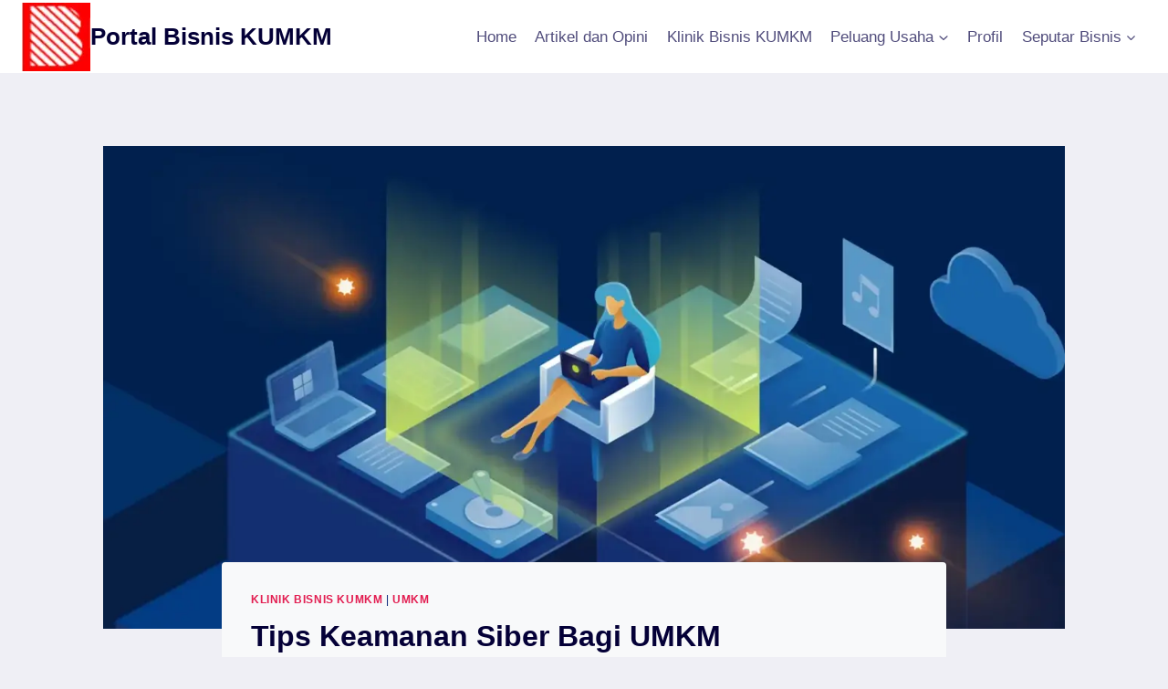

--- FILE ---
content_type: text/html; charset=UTF-8
request_url: https://bisniskumkm.com/tips-keamanan-siber-bagi-umkm/
body_size: 21297
content:
<!doctype html>
<html lang="id" prefix="og: https://ogp.me/ns#" class="no-js" itemtype="https://schema.org/Blog" itemscope>
<head>
	<meta charset="UTF-8">
	<meta name="viewport" content="width=device-width, initial-scale=1, minimum-scale=1">
		<style>img:is([sizes="auto" i], [sizes^="auto," i]) { contain-intrinsic-size: 3000px 1500px }</style>
	
<!-- Optimasi Mesin Pencari oleh Rank Math - https://rankmath.com/ -->
<title>Tips Keamanan Siber Bagi UMKM - Portal Bisnis KUMKM</title>
<meta name="description" content="Mendorong UMKM go digital mestinya bukan semata mengarahkan mereka masuk ke platform siber tanpa proteksi. Dunia digital penuh dengan ancaman siber yang"/>
<meta name="robots" content="index, follow, max-snippet:-1, max-video-preview:-1, max-image-preview:large"/>
<link rel="canonical" href="https://bisniskumkm.com/tips-keamanan-siber-bagi-umkm/" />
<meta property="og:locale" content="id_ID" />
<meta property="og:type" content="article" />
<meta property="og:title" content="Tips Keamanan Siber Bagi UMKM - Portal Bisnis KUMKM" />
<meta property="og:description" content="Mendorong UMKM go digital mestinya bukan semata mengarahkan mereka masuk ke platform siber tanpa proteksi. Dunia digital penuh dengan ancaman siber yang" />
<meta property="og:url" content="https://bisniskumkm.com/tips-keamanan-siber-bagi-umkm/" />
<meta property="og:site_name" content="Portal Bisnis KUMKM" />
<meta property="article:tag" content="cyber" />
<meta property="article:tag" content="keamanan siber" />
<meta property="article:tag" content="security" />
<meta property="article:tag" content="UMKM" />
<meta property="article:section" content="Klinik Bisnis KUMKM" />
<meta property="og:image" content="https://ezctqspe8z4.exactdn.com/wp-content/uploads/2022/05/cyber-security.webp" />
<meta property="og:image:secure_url" content="https://ezctqspe8z4.exactdn.com/wp-content/uploads/2022/05/cyber-security.webp" />
<meta property="og:image:width" content="1600" />
<meta property="og:image:height" content="900" />
<meta property="og:image:alt" content="Tips Keamanan Siber Bagi UMKM" />
<meta property="og:image:type" content="image/webp" />
<meta property="article:published_time" content="2022-05-12T06:07:25+07:00" />
<meta name="twitter:card" content="summary_large_image" />
<meta name="twitter:title" content="Tips Keamanan Siber Bagi UMKM - Portal Bisnis KUMKM" />
<meta name="twitter:description" content="Mendorong UMKM go digital mestinya bukan semata mengarahkan mereka masuk ke platform siber tanpa proteksi. Dunia digital penuh dengan ancaman siber yang" />
<meta name="twitter:image" content="https://ezctqspe8z4.exactdn.com/wp-content/uploads/2022/05/cyber-security.webp" />
<script type="application/ld+json" class="rank-math-schema">{"@context":"https://schema.org","@graph":[{"@type":"Organization","@id":"https://bisniskumkm.com/#organization","name":"Portal Bisnis KUMKM","url":"https://bisniskumkm.com","logo":{"@type":"ImageObject","@id":"https://bisniskumkm.com/#logo","url":"https://ezctqspe8z4.exactdn.com/wp-content/uploads/2024/03/channels4_profile.webp?strip=all&amp;lossy=1&amp;resize=150%2C150&amp;ssl=1","contentUrl":"https://ezctqspe8z4.exactdn.com/wp-content/uploads/2024/03/channels4_profile.webp?strip=all&amp;lossy=1&amp;resize=150%2C150&amp;ssl=1","caption":"Portal Bisnis KUMKM","inLanguage":"id"}},{"@type":"WebSite","@id":"https://bisniskumkm.com/#website","url":"https://bisniskumkm.com","name":"Portal Bisnis KUMKM","publisher":{"@id":"https://bisniskumkm.com/#organization"},"inLanguage":"id"},{"@type":"ImageObject","@id":"https://ezctqspe8z4.exactdn.com/wp-content/uploads/2022/05/cyber-security.webp?strip=all&amp;lossy=1&amp;ssl=1","url":"https://ezctqspe8z4.exactdn.com/wp-content/uploads/2022/05/cyber-security.webp?strip=all&amp;lossy=1&amp;ssl=1","width":"1600","height":"900","inLanguage":"id"},{"@type":"WebPage","@id":"https://bisniskumkm.com/tips-keamanan-siber-bagi-umkm/#webpage","url":"https://bisniskumkm.com/tips-keamanan-siber-bagi-umkm/","name":"Tips Keamanan Siber Bagi UMKM - Portal Bisnis KUMKM","datePublished":"2022-05-12T06:07:25+07:00","dateModified":"2022-05-12T06:07:25+07:00","isPartOf":{"@id":"https://bisniskumkm.com/#website"},"primaryImageOfPage":{"@id":"https://ezctqspe8z4.exactdn.com/wp-content/uploads/2022/05/cyber-security.webp?strip=all&amp;lossy=1&amp;ssl=1"},"inLanguage":"id"},{"@type":"Person","@id":"https://bisniskumkm.com/author/redaksi/","name":"Redaksi BisnisKUMKM","url":"https://bisniskumkm.com/author/redaksi/","image":{"@type":"ImageObject","@id":"https://ezctqspe8z4.exactdn.com/wp-content/uploads/2022/04/Untitled-design-17.webp?strip=all&amp;lossy=1&amp;resize=96%2C96&amp;ssl=1","url":"https://ezctqspe8z4.exactdn.com/wp-content/uploads/2022/04/Untitled-design-17.webp?strip=all&amp;lossy=1&amp;resize=96%2C96&amp;ssl=1","caption":"Redaksi BisnisKUMKM","inLanguage":"id"},"worksFor":{"@id":"https://bisniskumkm.com/#organization"}},{"@type":"BlogPosting","headline":"Tips Keamanan Siber Bagi UMKM - Portal Bisnis KUMKM","datePublished":"2022-05-12T06:07:25+07:00","dateModified":"2022-05-12T06:07:25+07:00","articleSection":"Klinik Bisnis KUMKM, UMKM","author":{"@id":"https://bisniskumkm.com/author/redaksi/","name":"Redaksi BisnisKUMKM"},"publisher":{"@id":"https://bisniskumkm.com/#organization"},"description":"Mendorong UMKM go digital mestinya bukan semata mengarahkan mereka masuk ke platform siber tanpa proteksi. Dunia digital penuh dengan ancaman siber yang","name":"Tips Keamanan Siber Bagi UMKM - Portal Bisnis KUMKM","@id":"https://bisniskumkm.com/tips-keamanan-siber-bagi-umkm/#richSnippet","isPartOf":{"@id":"https://bisniskumkm.com/tips-keamanan-siber-bagi-umkm/#webpage"},"image":{"@id":"https://ezctqspe8z4.exactdn.com/wp-content/uploads/2022/05/cyber-security.webp?strip=all&amp;lossy=1&amp;ssl=1"},"inLanguage":"id","mainEntityOfPage":{"@id":"https://bisniskumkm.com/tips-keamanan-siber-bagi-umkm/#webpage"}}]}</script>
<!-- /Plugin WordPress Rank Math SEO -->

<link rel='dns-prefetch' href='//ezctqspe8z4.exactdn.com' />
<link rel='preconnect' href='//ezctqspe8z4.exactdn.com' />
<link rel="alternate" type="application/rss+xml" title="Portal Bisnis KUMKM &raquo; Feed" href="https://bisniskumkm.com/feed/" />
<link rel="alternate" type="application/rss+xml" title="Portal Bisnis KUMKM &raquo; Umpan Komentar" href="https://bisniskumkm.com/comments/feed/" />
			<script>document.documentElement.classList.remove( 'no-js' );</script>
			<link rel="alternate" type="application/rss+xml" title="Portal Bisnis KUMKM &raquo; Tips Keamanan Siber Bagi UMKM Umpan Komentar" href="https://bisniskumkm.com/tips-keamanan-siber-bagi-umkm/feed/" />
<script>
window._wpemojiSettings = {"baseUrl":"https:\/\/s.w.org\/images\/core\/emoji\/15.1.0\/72x72\/","ext":".png","svgUrl":"https:\/\/s.w.org\/images\/core\/emoji\/15.1.0\/svg\/","svgExt":".svg","source":{"concatemoji":"https:\/\/ezctqspe8z4.exactdn.com\/wp-includes\/js\/wp-emoji-release.min.js?ver=6.8.1"}};
/*! This file is auto-generated */
!function(i,n){var o,s,e;function c(e){try{var t={supportTests:e,timestamp:(new Date).valueOf()};sessionStorage.setItem(o,JSON.stringify(t))}catch(e){}}function p(e,t,n){e.clearRect(0,0,e.canvas.width,e.canvas.height),e.fillText(t,0,0);var t=new Uint32Array(e.getImageData(0,0,e.canvas.width,e.canvas.height).data),r=(e.clearRect(0,0,e.canvas.width,e.canvas.height),e.fillText(n,0,0),new Uint32Array(e.getImageData(0,0,e.canvas.width,e.canvas.height).data));return t.every(function(e,t){return e===r[t]})}function u(e,t,n){switch(t){case"flag":return n(e,"\ud83c\udff3\ufe0f\u200d\u26a7\ufe0f","\ud83c\udff3\ufe0f\u200b\u26a7\ufe0f")?!1:!n(e,"\ud83c\uddfa\ud83c\uddf3","\ud83c\uddfa\u200b\ud83c\uddf3")&&!n(e,"\ud83c\udff4\udb40\udc67\udb40\udc62\udb40\udc65\udb40\udc6e\udb40\udc67\udb40\udc7f","\ud83c\udff4\u200b\udb40\udc67\u200b\udb40\udc62\u200b\udb40\udc65\u200b\udb40\udc6e\u200b\udb40\udc67\u200b\udb40\udc7f");case"emoji":return!n(e,"\ud83d\udc26\u200d\ud83d\udd25","\ud83d\udc26\u200b\ud83d\udd25")}return!1}function f(e,t,n){var r="undefined"!=typeof WorkerGlobalScope&&self instanceof WorkerGlobalScope?new OffscreenCanvas(300,150):i.createElement("canvas"),a=r.getContext("2d",{willReadFrequently:!0}),o=(a.textBaseline="top",a.font="600 32px Arial",{});return e.forEach(function(e){o[e]=t(a,e,n)}),o}function t(e){var t=i.createElement("script");t.src=e,t.defer=!0,i.head.appendChild(t)}"undefined"!=typeof Promise&&(o="wpEmojiSettingsSupports",s=["flag","emoji"],n.supports={everything:!0,everythingExceptFlag:!0},e=new Promise(function(e){i.addEventListener("DOMContentLoaded",e,{once:!0})}),new Promise(function(t){var n=function(){try{var e=JSON.parse(sessionStorage.getItem(o));if("object"==typeof e&&"number"==typeof e.timestamp&&(new Date).valueOf()<e.timestamp+604800&&"object"==typeof e.supportTests)return e.supportTests}catch(e){}return null}();if(!n){if("undefined"!=typeof Worker&&"undefined"!=typeof OffscreenCanvas&&"undefined"!=typeof URL&&URL.createObjectURL&&"undefined"!=typeof Blob)try{var e="postMessage("+f.toString()+"("+[JSON.stringify(s),u.toString(),p.toString()].join(",")+"));",r=new Blob([e],{type:"text/javascript"}),a=new Worker(URL.createObjectURL(r),{name:"wpTestEmojiSupports"});return void(a.onmessage=function(e){c(n=e.data),a.terminate(),t(n)})}catch(e){}c(n=f(s,u,p))}t(n)}).then(function(e){for(var t in e)n.supports[t]=e[t],n.supports.everything=n.supports.everything&&n.supports[t],"flag"!==t&&(n.supports.everythingExceptFlag=n.supports.everythingExceptFlag&&n.supports[t]);n.supports.everythingExceptFlag=n.supports.everythingExceptFlag&&!n.supports.flag,n.DOMReady=!1,n.readyCallback=function(){n.DOMReady=!0}}).then(function(){return e}).then(function(){var e;n.supports.everything||(n.readyCallback(),(e=n.source||{}).concatemoji?t(e.concatemoji):e.wpemoji&&e.twemoji&&(t(e.twemoji),t(e.wpemoji)))}))}((window,document),window._wpemojiSettings);
</script>
<style id='wp-emoji-styles-inline-css'>

	img.wp-smiley, img.emoji {
		display: inline !important;
		border: none !important;
		box-shadow: none !important;
		height: 1em !important;
		width: 1em !important;
		margin: 0 0.07em !important;
		vertical-align: -0.1em !important;
		background: none !important;
		padding: 0 !important;
	}
</style>
<link rel='stylesheet' id='wp-block-library-css' href='https://ezctqspe8z4.exactdn.com/wp-includes/css/dist/block-library/style.min.css?ver=6.8.1' media='all' />
<style id='classic-theme-styles-inline-css'>
/*! This file is auto-generated */
.wp-block-button__link{color:#fff;background-color:#32373c;border-radius:9999px;box-shadow:none;text-decoration:none;padding:calc(.667em + 2px) calc(1.333em + 2px);font-size:1.125em}.wp-block-file__button{background:#32373c;color:#fff;text-decoration:none}
</style>
<style id='wppb-edit-profile-style-inline-css'>


</style>
<style id='wppb-login-style-inline-css'>


</style>
<style id='wppb-recover-password-style-inline-css'>


</style>
<style id='wppb-register-style-inline-css'>


</style>
<link rel='stylesheet' id='mpp_gutenberg-css' href='https://ezctqspe8z4.exactdn.com/wp-content/plugins/profile-builder/add-ons-free/user-profile-picture/dist/blocks.style.build.css?ver=2.6.0' media='all' />
<style id='global-styles-inline-css'>
:root{--wp--preset--aspect-ratio--square: 1;--wp--preset--aspect-ratio--4-3: 4/3;--wp--preset--aspect-ratio--3-4: 3/4;--wp--preset--aspect-ratio--3-2: 3/2;--wp--preset--aspect-ratio--2-3: 2/3;--wp--preset--aspect-ratio--16-9: 16/9;--wp--preset--aspect-ratio--9-16: 9/16;--wp--preset--color--black: #000000;--wp--preset--color--cyan-bluish-gray: #abb8c3;--wp--preset--color--white: #ffffff;--wp--preset--color--pale-pink: #f78da7;--wp--preset--color--vivid-red: #cf2e2e;--wp--preset--color--luminous-vivid-orange: #ff6900;--wp--preset--color--luminous-vivid-amber: #fcb900;--wp--preset--color--light-green-cyan: #7bdcb5;--wp--preset--color--vivid-green-cyan: #00d084;--wp--preset--color--pale-cyan-blue: #8ed1fc;--wp--preset--color--vivid-cyan-blue: #0693e3;--wp--preset--color--vivid-purple: #9b51e0;--wp--preset--color--theme-palette-1: var(--global-palette1);--wp--preset--color--theme-palette-2: var(--global-palette2);--wp--preset--color--theme-palette-3: var(--global-palette3);--wp--preset--color--theme-palette-4: var(--global-palette4);--wp--preset--color--theme-palette-5: var(--global-palette5);--wp--preset--color--theme-palette-6: var(--global-palette6);--wp--preset--color--theme-palette-7: var(--global-palette7);--wp--preset--color--theme-palette-8: var(--global-palette8);--wp--preset--color--theme-palette-9: var(--global-palette9);--wp--preset--gradient--vivid-cyan-blue-to-vivid-purple: linear-gradient(135deg,rgba(6,147,227,1) 0%,rgb(155,81,224) 100%);--wp--preset--gradient--light-green-cyan-to-vivid-green-cyan: linear-gradient(135deg,rgb(122,220,180) 0%,rgb(0,208,130) 100%);--wp--preset--gradient--luminous-vivid-amber-to-luminous-vivid-orange: linear-gradient(135deg,rgba(252,185,0,1) 0%,rgba(255,105,0,1) 100%);--wp--preset--gradient--luminous-vivid-orange-to-vivid-red: linear-gradient(135deg,rgba(255,105,0,1) 0%,rgb(207,46,46) 100%);--wp--preset--gradient--very-light-gray-to-cyan-bluish-gray: linear-gradient(135deg,rgb(238,238,238) 0%,rgb(169,184,195) 100%);--wp--preset--gradient--cool-to-warm-spectrum: linear-gradient(135deg,rgb(74,234,220) 0%,rgb(151,120,209) 20%,rgb(207,42,186) 40%,rgb(238,44,130) 60%,rgb(251,105,98) 80%,rgb(254,248,76) 100%);--wp--preset--gradient--blush-light-purple: linear-gradient(135deg,rgb(255,206,236) 0%,rgb(152,150,240) 100%);--wp--preset--gradient--blush-bordeaux: linear-gradient(135deg,rgb(254,205,165) 0%,rgb(254,45,45) 50%,rgb(107,0,62) 100%);--wp--preset--gradient--luminous-dusk: linear-gradient(135deg,rgb(255,203,112) 0%,rgb(199,81,192) 50%,rgb(65,88,208) 100%);--wp--preset--gradient--pale-ocean: linear-gradient(135deg,rgb(255,245,203) 0%,rgb(182,227,212) 50%,rgb(51,167,181) 100%);--wp--preset--gradient--electric-grass: linear-gradient(135deg,rgb(202,248,128) 0%,rgb(113,206,126) 100%);--wp--preset--gradient--midnight: linear-gradient(135deg,rgb(2,3,129) 0%,rgb(40,116,252) 100%);--wp--preset--font-size--small: var(--global-font-size-small);--wp--preset--font-size--medium: var(--global-font-size-medium);--wp--preset--font-size--large: var(--global-font-size-large);--wp--preset--font-size--x-large: 42px;--wp--preset--font-size--larger: var(--global-font-size-larger);--wp--preset--font-size--xxlarge: var(--global-font-size-xxlarge);--wp--preset--spacing--20: 0.44rem;--wp--preset--spacing--30: 0.67rem;--wp--preset--spacing--40: 1rem;--wp--preset--spacing--50: 1.5rem;--wp--preset--spacing--60: 2.25rem;--wp--preset--spacing--70: 3.38rem;--wp--preset--spacing--80: 5.06rem;--wp--preset--shadow--natural: 6px 6px 9px rgba(0, 0, 0, 0.2);--wp--preset--shadow--deep: 12px 12px 50px rgba(0, 0, 0, 0.4);--wp--preset--shadow--sharp: 6px 6px 0px rgba(0, 0, 0, 0.2);--wp--preset--shadow--outlined: 6px 6px 0px -3px rgba(255, 255, 255, 1), 6px 6px rgba(0, 0, 0, 1);--wp--preset--shadow--crisp: 6px 6px 0px rgba(0, 0, 0, 1);}:where(.is-layout-flex){gap: 0.5em;}:where(.is-layout-grid){gap: 0.5em;}body .is-layout-flex{display: flex;}.is-layout-flex{flex-wrap: wrap;align-items: center;}.is-layout-flex > :is(*, div){margin: 0;}body .is-layout-grid{display: grid;}.is-layout-grid > :is(*, div){margin: 0;}:where(.wp-block-columns.is-layout-flex){gap: 2em;}:where(.wp-block-columns.is-layout-grid){gap: 2em;}:where(.wp-block-post-template.is-layout-flex){gap: 1.25em;}:where(.wp-block-post-template.is-layout-grid){gap: 1.25em;}.has-black-color{color: var(--wp--preset--color--black) !important;}.has-cyan-bluish-gray-color{color: var(--wp--preset--color--cyan-bluish-gray) !important;}.has-white-color{color: var(--wp--preset--color--white) !important;}.has-pale-pink-color{color: var(--wp--preset--color--pale-pink) !important;}.has-vivid-red-color{color: var(--wp--preset--color--vivid-red) !important;}.has-luminous-vivid-orange-color{color: var(--wp--preset--color--luminous-vivid-orange) !important;}.has-luminous-vivid-amber-color{color: var(--wp--preset--color--luminous-vivid-amber) !important;}.has-light-green-cyan-color{color: var(--wp--preset--color--light-green-cyan) !important;}.has-vivid-green-cyan-color{color: var(--wp--preset--color--vivid-green-cyan) !important;}.has-pale-cyan-blue-color{color: var(--wp--preset--color--pale-cyan-blue) !important;}.has-vivid-cyan-blue-color{color: var(--wp--preset--color--vivid-cyan-blue) !important;}.has-vivid-purple-color{color: var(--wp--preset--color--vivid-purple) !important;}.has-theme-palette-1-color{color: var(--wp--preset--color--theme-palette-1) !important;}.has-theme-palette-2-color{color: var(--wp--preset--color--theme-palette-2) !important;}.has-theme-palette-3-color{color: var(--wp--preset--color--theme-palette-3) !important;}.has-theme-palette-4-color{color: var(--wp--preset--color--theme-palette-4) !important;}.has-theme-palette-5-color{color: var(--wp--preset--color--theme-palette-5) !important;}.has-theme-palette-6-color{color: var(--wp--preset--color--theme-palette-6) !important;}.has-theme-palette-7-color{color: var(--wp--preset--color--theme-palette-7) !important;}.has-theme-palette-8-color{color: var(--wp--preset--color--theme-palette-8) !important;}.has-theme-palette-9-color{color: var(--wp--preset--color--theme-palette-9) !important;}.has-black-background-color{background-color: var(--wp--preset--color--black) !important;}.has-cyan-bluish-gray-background-color{background-color: var(--wp--preset--color--cyan-bluish-gray) !important;}.has-white-background-color{background-color: var(--wp--preset--color--white) !important;}.has-pale-pink-background-color{background-color: var(--wp--preset--color--pale-pink) !important;}.has-vivid-red-background-color{background-color: var(--wp--preset--color--vivid-red) !important;}.has-luminous-vivid-orange-background-color{background-color: var(--wp--preset--color--luminous-vivid-orange) !important;}.has-luminous-vivid-amber-background-color{background-color: var(--wp--preset--color--luminous-vivid-amber) !important;}.has-light-green-cyan-background-color{background-color: var(--wp--preset--color--light-green-cyan) !important;}.has-vivid-green-cyan-background-color{background-color: var(--wp--preset--color--vivid-green-cyan) !important;}.has-pale-cyan-blue-background-color{background-color: var(--wp--preset--color--pale-cyan-blue) !important;}.has-vivid-cyan-blue-background-color{background-color: var(--wp--preset--color--vivid-cyan-blue) !important;}.has-vivid-purple-background-color{background-color: var(--wp--preset--color--vivid-purple) !important;}.has-theme-palette-1-background-color{background-color: var(--wp--preset--color--theme-palette-1) !important;}.has-theme-palette-2-background-color{background-color: var(--wp--preset--color--theme-palette-2) !important;}.has-theme-palette-3-background-color{background-color: var(--wp--preset--color--theme-palette-3) !important;}.has-theme-palette-4-background-color{background-color: var(--wp--preset--color--theme-palette-4) !important;}.has-theme-palette-5-background-color{background-color: var(--wp--preset--color--theme-palette-5) !important;}.has-theme-palette-6-background-color{background-color: var(--wp--preset--color--theme-palette-6) !important;}.has-theme-palette-7-background-color{background-color: var(--wp--preset--color--theme-palette-7) !important;}.has-theme-palette-8-background-color{background-color: var(--wp--preset--color--theme-palette-8) !important;}.has-theme-palette-9-background-color{background-color: var(--wp--preset--color--theme-palette-9) !important;}.has-black-border-color{border-color: var(--wp--preset--color--black) !important;}.has-cyan-bluish-gray-border-color{border-color: var(--wp--preset--color--cyan-bluish-gray) !important;}.has-white-border-color{border-color: var(--wp--preset--color--white) !important;}.has-pale-pink-border-color{border-color: var(--wp--preset--color--pale-pink) !important;}.has-vivid-red-border-color{border-color: var(--wp--preset--color--vivid-red) !important;}.has-luminous-vivid-orange-border-color{border-color: var(--wp--preset--color--luminous-vivid-orange) !important;}.has-luminous-vivid-amber-border-color{border-color: var(--wp--preset--color--luminous-vivid-amber) !important;}.has-light-green-cyan-border-color{border-color: var(--wp--preset--color--light-green-cyan) !important;}.has-vivid-green-cyan-border-color{border-color: var(--wp--preset--color--vivid-green-cyan) !important;}.has-pale-cyan-blue-border-color{border-color: var(--wp--preset--color--pale-cyan-blue) !important;}.has-vivid-cyan-blue-border-color{border-color: var(--wp--preset--color--vivid-cyan-blue) !important;}.has-vivid-purple-border-color{border-color: var(--wp--preset--color--vivid-purple) !important;}.has-theme-palette-1-border-color{border-color: var(--wp--preset--color--theme-palette-1) !important;}.has-theme-palette-2-border-color{border-color: var(--wp--preset--color--theme-palette-2) !important;}.has-theme-palette-3-border-color{border-color: var(--wp--preset--color--theme-palette-3) !important;}.has-theme-palette-4-border-color{border-color: var(--wp--preset--color--theme-palette-4) !important;}.has-theme-palette-5-border-color{border-color: var(--wp--preset--color--theme-palette-5) !important;}.has-theme-palette-6-border-color{border-color: var(--wp--preset--color--theme-palette-6) !important;}.has-theme-palette-7-border-color{border-color: var(--wp--preset--color--theme-palette-7) !important;}.has-theme-palette-8-border-color{border-color: var(--wp--preset--color--theme-palette-8) !important;}.has-theme-palette-9-border-color{border-color: var(--wp--preset--color--theme-palette-9) !important;}.has-vivid-cyan-blue-to-vivid-purple-gradient-background{background: var(--wp--preset--gradient--vivid-cyan-blue-to-vivid-purple) !important;}.has-light-green-cyan-to-vivid-green-cyan-gradient-background{background: var(--wp--preset--gradient--light-green-cyan-to-vivid-green-cyan) !important;}.has-luminous-vivid-amber-to-luminous-vivid-orange-gradient-background{background: var(--wp--preset--gradient--luminous-vivid-amber-to-luminous-vivid-orange) !important;}.has-luminous-vivid-orange-to-vivid-red-gradient-background{background: var(--wp--preset--gradient--luminous-vivid-orange-to-vivid-red) !important;}.has-very-light-gray-to-cyan-bluish-gray-gradient-background{background: var(--wp--preset--gradient--very-light-gray-to-cyan-bluish-gray) !important;}.has-cool-to-warm-spectrum-gradient-background{background: var(--wp--preset--gradient--cool-to-warm-spectrum) !important;}.has-blush-light-purple-gradient-background{background: var(--wp--preset--gradient--blush-light-purple) !important;}.has-blush-bordeaux-gradient-background{background: var(--wp--preset--gradient--blush-bordeaux) !important;}.has-luminous-dusk-gradient-background{background: var(--wp--preset--gradient--luminous-dusk) !important;}.has-pale-ocean-gradient-background{background: var(--wp--preset--gradient--pale-ocean) !important;}.has-electric-grass-gradient-background{background: var(--wp--preset--gradient--electric-grass) !important;}.has-midnight-gradient-background{background: var(--wp--preset--gradient--midnight) !important;}.has-small-font-size{font-size: var(--wp--preset--font-size--small) !important;}.has-medium-font-size{font-size: var(--wp--preset--font-size--medium) !important;}.has-large-font-size{font-size: var(--wp--preset--font-size--large) !important;}.has-x-large-font-size{font-size: var(--wp--preset--font-size--x-large) !important;}.has-larger-font-size{font-size: var(--wp--preset--font-size--larger) !important;}.has-xxlarge-font-size{font-size: var(--wp--preset--font-size--xxlarge) !important;}
:where(.wp-block-post-template.is-layout-flex){gap: 1.25em;}:where(.wp-block-post-template.is-layout-grid){gap: 1.25em;}
:where(.wp-block-columns.is-layout-flex){gap: 2em;}:where(.wp-block-columns.is-layout-grid){gap: 2em;}
:root :where(.wp-block-pullquote){font-size: 1.5em;line-height: 1.6;}
</style>
<link rel='stylesheet' id='wpa-css-css' href='https://ezctqspe8z4.exactdn.com/wp-content/plugins/honeypot/includes/css/wpa.css?ver=2.2.10' media='all' />
<link rel='stylesheet' id='kadence-global-css' href='https://ezctqspe8z4.exactdn.com/wp-content/themes/kadence/assets/css/global.min.css?ver=1.2.22' media='all' />
<style id='kadence-global-inline-css'>
/* Kadence Base CSS */
:root{--global-palette1:#E21E51;--global-palette2:#4d40ff;--global-palette3:#040037;--global-palette4:#032075;--global-palette5:#514d7c;--global-palette6:#666699;--global-palette7:#deddeb;--global-palette8:#efeff5;--global-palette9:#f8f9fa;--global-palette9rgb:248, 249, 250;--global-palette-highlight:var(--global-palette1);--global-palette-highlight-alt:var(--global-palette2);--global-palette-highlight-alt2:var(--global-palette9);--global-palette-btn-bg:var(--global-palette1);--global-palette-btn-bg-hover:var(--global-palette2);--global-palette-btn:var(--global-palette9);--global-palette-btn-hover:var(--global-palette9);--global-body-font-family:-apple-system,BlinkMacSystemFont,"Segoe UI",Roboto,Oxygen-Sans,Ubuntu,Cantarell,"Helvetica Neue",sans-serif, "Apple Color Emoji", "Segoe UI Emoji", "Segoe UI Symbol";--global-heading-font-family:inherit;--global-primary-nav-font-family:inherit;--global-fallback-font:sans-serif;--global-display-fallback-font:sans-serif;--global-content-width:1290px;--global-content-wide-width:calc(1290px + 230px);--global-content-narrow-width:842px;--global-content-edge-padding:1.5rem;--global-content-boxed-padding:2rem;--global-calc-content-width:calc(1290px - var(--global-content-edge-padding) - var(--global-content-edge-padding) );--wp--style--global--content-size:var(--global-calc-content-width);}.wp-site-blocks{--global-vw:calc( 100vw - ( 0.5 * var(--scrollbar-offset)));}body{background:var(--global-palette8);}body, input, select, optgroup, textarea{font-weight:400;font-size:17px;line-height:1.6;font-family:var(--global-body-font-family);color:var(--global-palette4);}.content-bg, body.content-style-unboxed .site{background:var(--global-palette9);}h1,h2,h3,h4,h5,h6{font-family:var(--global-heading-font-family);}h1{font-weight:700;font-size:32px;line-height:1.5;color:var(--global-palette3);}h2{font-weight:700;font-size:28px;line-height:1.5;color:var(--global-palette3);}h3{font-weight:700;font-size:24px;line-height:1.5;color:var(--global-palette3);}h4{font-weight:700;font-size:22px;line-height:1.5;color:var(--global-palette4);}h5{font-weight:700;font-size:20px;line-height:1.5;color:var(--global-palette4);}h6{font-weight:700;font-size:18px;line-height:1.5;color:var(--global-palette5);}.entry-hero .kadence-breadcrumbs{max-width:1290px;}.site-container, .site-header-row-layout-contained, .site-footer-row-layout-contained, .entry-hero-layout-contained, .comments-area, .alignfull > .wp-block-cover__inner-container, .alignwide > .wp-block-cover__inner-container{max-width:var(--global-content-width);}.content-width-narrow .content-container.site-container, .content-width-narrow .hero-container.site-container{max-width:var(--global-content-narrow-width);}@media all and (min-width: 1520px){.wp-site-blocks .content-container  .alignwide{margin-left:-115px;margin-right:-115px;width:unset;max-width:unset;}}@media all and (min-width: 1102px){.content-width-narrow .wp-site-blocks .content-container .alignwide{margin-left:-130px;margin-right:-130px;width:unset;max-width:unset;}}.content-style-boxed .wp-site-blocks .entry-content .alignwide{margin-left:calc( -1 * var( --global-content-boxed-padding ) );margin-right:calc( -1 * var( --global-content-boxed-padding ) );}.content-area{margin-top:5rem;margin-bottom:5rem;}@media all and (max-width: 1024px){.content-area{margin-top:3rem;margin-bottom:3rem;}}@media all and (max-width: 767px){.content-area{margin-top:2rem;margin-bottom:2rem;}}@media all and (max-width: 1024px){:root{--global-content-boxed-padding:2rem;}}@media all and (max-width: 767px){:root{--global-content-boxed-padding:1.5rem;}}.entry-content-wrap{padding:2rem;}@media all and (max-width: 1024px){.entry-content-wrap{padding:2rem;}}@media all and (max-width: 767px){.entry-content-wrap{padding:1.5rem;}}.entry.single-entry{box-shadow:0px 15px 15px -10px rgba(0,0,0,0.05);}.entry.loop-entry{box-shadow:0px 15px 15px -10px rgba(0,0,0,0.05);}.loop-entry .entry-content-wrap{padding:2rem;}@media all and (max-width: 1024px){.loop-entry .entry-content-wrap{padding:2rem;}}@media all and (max-width: 767px){.loop-entry .entry-content-wrap{padding:1.5rem;}}button, .button, .wp-block-button__link, input[type="button"], input[type="reset"], input[type="submit"], .fl-button, .elementor-button-wrapper .elementor-button, .wc-block-components-checkout-place-order-button, .wc-block-cart__submit{box-shadow:0px 0px 0px -7px rgba(0,0,0,0);}button:hover, button:focus, button:active, .button:hover, .button:focus, .button:active, .wp-block-button__link:hover, .wp-block-button__link:focus, .wp-block-button__link:active, input[type="button"]:hover, input[type="button"]:focus, input[type="button"]:active, input[type="reset"]:hover, input[type="reset"]:focus, input[type="reset"]:active, input[type="submit"]:hover, input[type="submit"]:focus, input[type="submit"]:active, .elementor-button-wrapper .elementor-button:hover, .elementor-button-wrapper .elementor-button:focus, .elementor-button-wrapper .elementor-button:active, .wc-block-cart__submit:hover{box-shadow:0px 15px 25px -7px rgba(0,0,0,0.1);}.kb-button.kb-btn-global-outline.kb-btn-global-inherit{padding-top:calc(px - 2px);padding-right:calc(px - 2px);padding-bottom:calc(px - 2px);padding-left:calc(px - 2px);}@media all and (min-width: 1025px){.transparent-header .entry-hero .entry-hero-container-inner{padding-top:80px;}}@media all and (max-width: 1024px){.mobile-transparent-header .entry-hero .entry-hero-container-inner{padding-top:80px;}}@media all and (max-width: 767px){.mobile-transparent-header .entry-hero .entry-hero-container-inner{padding-top:80px;}}.entry-hero.post-hero-section .entry-header{min-height:200px;}
/* Kadence Header CSS */
@media all and (max-width: 1024px){.mobile-transparent-header #masthead{position:absolute;left:0px;right:0px;z-index:100;}.kadence-scrollbar-fixer.mobile-transparent-header #masthead{right:var(--scrollbar-offset,0);}.mobile-transparent-header #masthead, .mobile-transparent-header .site-top-header-wrap .site-header-row-container-inner, .mobile-transparent-header .site-main-header-wrap .site-header-row-container-inner, .mobile-transparent-header .site-bottom-header-wrap .site-header-row-container-inner{background:transparent;}.site-header-row-tablet-layout-fullwidth, .site-header-row-tablet-layout-standard{padding:0px;}}@media all and (min-width: 1025px){.transparent-header #masthead{position:absolute;left:0px;right:0px;z-index:100;}.transparent-header.kadence-scrollbar-fixer #masthead{right:var(--scrollbar-offset,0);}.transparent-header #masthead, .transparent-header .site-top-header-wrap .site-header-row-container-inner, .transparent-header .site-main-header-wrap .site-header-row-container-inner, .transparent-header .site-bottom-header-wrap .site-header-row-container-inner{background:transparent;}}.site-branding a.brand img{max-width:75px;}.site-branding a.brand img.svg-logo-image{width:75px;}.site-branding{padding:0px 0px 0px 0px;}.site-branding .site-title{font-weight:700;font-size:26px;line-height:1.2;color:var(--global-palette3);}#masthead, #masthead .kadence-sticky-header.item-is-fixed:not(.item-at-start):not(.site-header-row-container):not(.site-main-header-wrap), #masthead .kadence-sticky-header.item-is-fixed:not(.item-at-start) > .site-header-row-container-inner{background:#ffffff;}.site-main-header-inner-wrap{min-height:80px;}.header-navigation[class*="header-navigation-style-underline"] .header-menu-container.primary-menu-container>ul>li>a:after{width:calc( 100% - 1.2em);}.main-navigation .primary-menu-container > ul > li.menu-item > a{padding-left:calc(1.2em / 2);padding-right:calc(1.2em / 2);padding-top:0.6em;padding-bottom:0.6em;color:var(--global-palette5);}.main-navigation .primary-menu-container > ul > li.menu-item .dropdown-nav-special-toggle{right:calc(1.2em / 2);}.main-navigation .primary-menu-container > ul > li.menu-item > a:hover{color:var(--global-palette-highlight);}.main-navigation .primary-menu-container > ul > li.menu-item.current-menu-item > a{color:var(--global-palette3);}.header-navigation .header-menu-container ul ul.sub-menu, .header-navigation .header-menu-container ul ul.submenu{background:var(--global-palette3);box-shadow:0px 2px 13px 0px rgba(0,0,0,0.1);}.header-navigation .header-menu-container ul ul li.menu-item, .header-menu-container ul.menu > li.kadence-menu-mega-enabled > ul > li.menu-item > a{border-bottom:1px solid rgba(255,255,255,0.1);}.header-navigation .header-menu-container ul ul li.menu-item > a{width:200px;padding-top:1em;padding-bottom:1em;color:var(--global-palette8);font-size:12px;}.header-navigation .header-menu-container ul ul li.menu-item > a:hover{color:var(--global-palette9);background:var(--global-palette4);}.header-navigation .header-menu-container ul ul li.menu-item.current-menu-item > a{color:var(--global-palette9);background:var(--global-palette4);}.mobile-toggle-open-container .menu-toggle-open, .mobile-toggle-open-container .menu-toggle-open:focus{color:var(--global-palette5);padding:0.4em 0.6em 0.4em 0.6em;font-size:14px;}.mobile-toggle-open-container .menu-toggle-open.menu-toggle-style-bordered{border:1px solid currentColor;}.mobile-toggle-open-container .menu-toggle-open .menu-toggle-icon{font-size:20px;}.mobile-toggle-open-container .menu-toggle-open:hover, .mobile-toggle-open-container .menu-toggle-open:focus-visible{color:var(--global-palette-highlight);}.mobile-navigation ul li{font-size:14px;}.mobile-navigation ul li a{padding-top:1em;padding-bottom:1em;}.mobile-navigation ul li > a, .mobile-navigation ul li.menu-item-has-children > .drawer-nav-drop-wrap{color:var(--global-palette8);}.mobile-navigation ul li.current-menu-item > a, .mobile-navigation ul li.current-menu-item.menu-item-has-children > .drawer-nav-drop-wrap{color:var(--global-palette-highlight);}.mobile-navigation ul li.menu-item-has-children .drawer-nav-drop-wrap, .mobile-navigation ul li:not(.menu-item-has-children) a{border-bottom:1px solid rgba(255,255,255,0.1);}.mobile-navigation:not(.drawer-navigation-parent-toggle-true) ul li.menu-item-has-children .drawer-nav-drop-wrap button{border-left:1px solid rgba(255,255,255,0.1);}#mobile-drawer .drawer-header .drawer-toggle{padding:0.6em 0.15em 0.6em 0.15em;font-size:24px;}
/* Kadence Footer CSS */
.site-bottom-footer-inner-wrap{padding-top:30px;padding-bottom:30px;grid-column-gap:30px;}.site-bottom-footer-inner-wrap .widget{margin-bottom:30px;}.site-bottom-footer-inner-wrap .site-footer-section:not(:last-child):after{right:calc(-30px / 2);}
/* Kadence Pro Header CSS */
.header-navigation-dropdown-direction-left ul ul.submenu, .header-navigation-dropdown-direction-left ul ul.sub-menu{right:0px;left:auto;}.rtl .header-navigation-dropdown-direction-right ul ul.submenu, .rtl .header-navigation-dropdown-direction-right ul ul.sub-menu{left:0px;right:auto;}.header-account-button .nav-drop-title-wrap > .kadence-svg-iconset, .header-account-button > .kadence-svg-iconset{font-size:1.2em;}.site-header-item .header-account-button .nav-drop-title-wrap, .site-header-item .header-account-wrap > .header-account-button{display:flex;align-items:center;}.header-account-style-icon_label .header-account-label{padding-left:5px;}.header-account-style-label_icon .header-account-label{padding-right:5px;}.site-header-item .header-account-wrap .header-account-button{text-decoration:none;box-shadow:none;color:inherit;background:transparent;padding:0.6em 0em 0.6em 0em;}.header-mobile-account-wrap .header-account-button .nav-drop-title-wrap > .kadence-svg-iconset, .header-mobile-account-wrap .header-account-button > .kadence-svg-iconset{font-size:1.2em;}.header-mobile-account-wrap .header-account-button .nav-drop-title-wrap, .header-mobile-account-wrap > .header-account-button{display:flex;align-items:center;}.header-mobile-account-wrap.header-account-style-icon_label .header-account-label{padding-left:5px;}.header-mobile-account-wrap.header-account-style-label_icon .header-account-label{padding-right:5px;}.header-mobile-account-wrap .header-account-button{text-decoration:none;box-shadow:none;color:inherit;background:transparent;padding:0.6em 0em 0.6em 0em;}#login-drawer .drawer-inner .drawer-content{display:flex;justify-content:center;align-items:center;position:absolute;top:0px;bottom:0px;left:0px;right:0px;padding:0px;}#loginform p label{display:block;}#login-drawer #loginform{width:100%;}#login-drawer #loginform input{width:100%;}#login-drawer #loginform input[type="checkbox"]{width:auto;}#login-drawer .drawer-inner .drawer-header{position:relative;z-index:100;}#login-drawer .drawer-content_inner.widget_login_form_inner{padding:2em;width:100%;max-width:350px;border-radius:.25rem;background:var(--global-palette9);color:var(--global-palette4);}#login-drawer .lost_password a{color:var(--global-palette6);}#login-drawer .lost_password, #login-drawer .register-field{text-align:center;}#login-drawer .widget_login_form_inner p{margin-top:1.2em;margin-bottom:0em;}#login-drawer .widget_login_form_inner p:first-child{margin-top:0em;}#login-drawer .widget_login_form_inner label{margin-bottom:0.5em;}#login-drawer hr.register-divider{margin:1.2em 0;border-width:1px;}#login-drawer .register-field{font-size:90%;}@media all and (min-width: 1025px){#login-drawer hr.register-divider.hide-desktop{display:none;}#login-drawer p.register-field.hide-desktop{display:none;}}@media all and (max-width: 1024px){#login-drawer hr.register-divider.hide-mobile{display:none;}#login-drawer p.register-field.hide-mobile{display:none;}}@media all and (max-width: 767px){#login-drawer hr.register-divider.hide-mobile{display:none;}#login-drawer p.register-field.hide-mobile{display:none;}}.tertiary-navigation .tertiary-menu-container > ul > li.menu-item > a{padding-left:calc(1.2em / 2);padding-right:calc(1.2em / 2);padding-top:0.6em;padding-bottom:0.6em;color:var(--global-palette5);}.tertiary-navigation .tertiary-menu-container > ul > li.menu-item > a:hover{color:var(--global-palette-highlight);}.tertiary-navigation .tertiary-menu-container > ul > li.menu-item.current-menu-item > a{color:var(--global-palette3);}.header-navigation[class*="header-navigation-style-underline"] .header-menu-container.tertiary-menu-container>ul>li>a:after{width:calc( 100% - 1.2em);}.quaternary-navigation .quaternary-menu-container > ul > li.menu-item > a{padding-left:calc(1.2em / 2);padding-right:calc(1.2em / 2);padding-top:0.6em;padding-bottom:0.6em;color:var(--global-palette5);}.quaternary-navigation .quaternary-menu-container > ul > li.menu-item > a:hover{color:var(--global-palette-highlight);}.quaternary-navigation .quaternary-menu-container > ul > li.menu-item.current-menu-item > a{color:var(--global-palette3);}.header-navigation[class*="header-navigation-style-underline"] .header-menu-container.quaternary-menu-container>ul>li>a:after{width:calc( 100% - 1.2em);}#main-header .header-divider{border-right:1px solid var(--global-palette6);height:50%;}#main-header .header-divider2{border-right:1px solid var(--global-palette6);height:50%;}#main-header .header-divider3{border-right:1px solid var(--global-palette6);height:50%;}#mobile-header .header-mobile-divider, #mobile-drawer .header-mobile-divider{border-right:1px solid var(--global-palette6);height:50%;}#mobile-drawer .header-mobile-divider{border-top:1px solid var(--global-palette6);width:50%;}#mobile-header .header-mobile-divider2{border-right:1px solid var(--global-palette6);height:50%;}#mobile-drawer .header-mobile-divider2{border-top:1px solid var(--global-palette6);width:50%;}.header-item-search-bar form ::-webkit-input-placeholder{color:currentColor;opacity:0.5;}.header-item-search-bar form ::placeholder{color:currentColor;opacity:0.5;}.header-search-bar form{max-width:100%;width:240px;}.header-mobile-search-bar form{max-width:calc(100vw - var(--global-sm-spacing) - var(--global-sm-spacing));width:240px;}.header-widget-lstyle-normal .header-widget-area-inner a:not(.button){text-decoration:underline;}.element-contact-inner-wrap{display:flex;flex-wrap:wrap;align-items:center;margin-top:-0.6em;margin-left:calc(-0.6em / 2);margin-right:calc(-0.6em / 2);}.element-contact-inner-wrap .header-contact-item{display:inline-flex;flex-wrap:wrap;align-items:center;margin-top:0.6em;margin-left:calc(0.6em / 2);margin-right:calc(0.6em / 2);}.element-contact-inner-wrap .header-contact-item .kadence-svg-iconset{font-size:1em;}.header-contact-item img{display:inline-block;}.header-contact-item .contact-label{margin-left:0.3em;}.rtl .header-contact-item .contact-label{margin-right:0.3em;margin-left:0px;}.header-mobile-contact-wrap .element-contact-inner-wrap{display:flex;flex-wrap:wrap;align-items:center;margin-top:-0.6em;margin-left:calc(-0.6em / 2);margin-right:calc(-0.6em / 2);}.header-mobile-contact-wrap .element-contact-inner-wrap .header-contact-item{display:inline-flex;flex-wrap:wrap;align-items:center;margin-top:0.6em;margin-left:calc(0.6em / 2);margin-right:calc(0.6em / 2);}.header-mobile-contact-wrap .element-contact-inner-wrap .header-contact-item .kadence-svg-iconset{font-size:1em;}#main-header .header-button2{border:2px none transparent;box-shadow:0px 0px 0px -7px rgba(0,0,0,0);}#main-header .header-button2:hover{box-shadow:0px 15px 25px -7px rgba(0,0,0,0.1);}.mobile-header-button2-wrap .mobile-header-button-inner-wrap .mobile-header-button2{border:2px none transparent;box-shadow:0px 0px 0px -7px rgba(0,0,0,0);}.mobile-header-button2-wrap .mobile-header-button-inner-wrap .mobile-header-button2:hover{box-shadow:0px 15px 25px -7px rgba(0,0,0,0.1);}#widget-drawer.popup-drawer-layout-fullwidth .drawer-content .header-widget2, #widget-drawer.popup-drawer-layout-sidepanel .drawer-inner{max-width:400px;}#widget-drawer.popup-drawer-layout-fullwidth .drawer-content .header-widget2{margin:0 auto;}.widget-toggle-open{display:flex;align-items:center;background:transparent;box-shadow:none;}.widget-toggle-open:hover, .widget-toggle-open:focus{border-color:currentColor;background:transparent;box-shadow:none;}.widget-toggle-open .widget-toggle-icon{display:flex;}.widget-toggle-open .widget-toggle-label{padding-right:5px;}.rtl .widget-toggle-open .widget-toggle-label{padding-left:5px;padding-right:0px;}.widget-toggle-open .widget-toggle-label:empty, .rtl .widget-toggle-open .widget-toggle-label:empty{padding-right:0px;padding-left:0px;}.widget-toggle-open-container .widget-toggle-open{color:var(--global-palette5);padding:0.4em 0.6em 0.4em 0.6em;font-size:14px;}.widget-toggle-open-container .widget-toggle-open.widget-toggle-style-bordered{border:1px solid currentColor;}.widget-toggle-open-container .widget-toggle-open .widget-toggle-icon{font-size:20px;}.widget-toggle-open-container .widget-toggle-open:hover, .widget-toggle-open-container .widget-toggle-open:focus{color:var(--global-palette-highlight);}#widget-drawer .header-widget-2style-normal a:not(.button){text-decoration:underline;}#widget-drawer .header-widget-2style-plain a:not(.button){text-decoration:none;}#widget-drawer .header-widget2 .widget-title{color:var(--global-palette9);}#widget-drawer .header-widget2{color:var(--global-palette8);}#widget-drawer .header-widget2 a:not(.button), #widget-drawer .header-widget2 .drawer-sub-toggle{color:var(--global-palette8);}#widget-drawer .header-widget2 a:not(.button):hover, #widget-drawer .header-widget2 .drawer-sub-toggle:hover{color:var(--global-palette9);}#mobile-secondary-site-navigation ul li{font-size:14px;}#mobile-secondary-site-navigation ul li a{padding-top:1em;padding-bottom:1em;}#mobile-secondary-site-navigation ul li > a, #mobile-secondary-site-navigation ul li.menu-item-has-children > .drawer-nav-drop-wrap{color:var(--global-palette8);}#mobile-secondary-site-navigation ul li.current-menu-item > a, #mobile-secondary-site-navigation ul li.current-menu-item.menu-item-has-children > .drawer-nav-drop-wrap{color:var(--global-palette-highlight);}#mobile-secondary-site-navigation ul li.menu-item-has-children .drawer-nav-drop-wrap, #mobile-secondary-site-navigation ul li:not(.menu-item-has-children) a{border-bottom:1px solid rgba(255,255,255,0.1);}#mobile-secondary-site-navigation:not(.drawer-navigation-parent-toggle-true) ul li.menu-item-has-children .drawer-nav-drop-wrap button{border-left:1px solid rgba(255,255,255,0.1);}
</style>
<link rel='stylesheet' id='kadence-header-css' href='https://ezctqspe8z4.exactdn.com/wp-content/themes/kadence/assets/css/header.min.css?ver=1.2.22' media='all' />
<link rel='stylesheet' id='kadence-content-css' href='https://ezctqspe8z4.exactdn.com/wp-content/themes/kadence/assets/css/content.min.css?ver=1.2.22' media='all' />
<link rel='stylesheet' id='kadence-comments-css' href='https://ezctqspe8z4.exactdn.com/wp-content/themes/kadence/assets/css/comments.min.css?ver=1.2.22' media='all' />
<link rel='stylesheet' id='kadence-related-posts-css' href='https://ezctqspe8z4.exactdn.com/wp-content/themes/kadence/assets/css/related-posts.min.css?ver=1.2.22' media='all' />
<link rel='stylesheet' id='kad-splide-css' href='https://ezctqspe8z4.exactdn.com/wp-content/themes/kadence/assets/css/kadence-splide.min.css?ver=1.2.22' media='all' />
<link rel='stylesheet' id='kadence-footer-css' href='https://ezctqspe8z4.exactdn.com/wp-content/themes/kadence/assets/css/footer.min.css?ver=1.2.22' media='all' />
<link rel='stylesheet' id='menu-addons-css' href='https://ezctqspe8z4.exactdn.com/wp-content/plugins/kadence-pro/dist/mega-menu/menu-addon.css?ver=1.1.9' media='all' />
<link rel='stylesheet' id='kadence-rankmath-css' href='https://ezctqspe8z4.exactdn.com/wp-content/themes/kadence/assets/css/rankmath.min.css?ver=1.2.22' media='all' />
<style id='kadence-blocks-global-variables-inline-css'>
:root {--global-kb-font-size-sm:clamp(0.8rem, 0.73rem + 0.217vw, 0.9rem);--global-kb-font-size-md:clamp(1.1rem, 0.995rem + 0.326vw, 1.25rem);--global-kb-font-size-lg:clamp(1.75rem, 1.576rem + 0.543vw, 2rem);--global-kb-font-size-xl:clamp(2.25rem, 1.728rem + 1.63vw, 3rem);--global-kb-font-size-xxl:clamp(2.5rem, 1.456rem + 3.26vw, 4rem);--global-kb-font-size-xxxl:clamp(2.75rem, 0.489rem + 7.065vw, 6rem);}
</style>
<link rel='stylesheet' id='wppb_stylesheet-css' href='https://ezctqspe8z4.exactdn.com/wp-content/plugins/profile-builder/assets/css/style-front-end.css?ver=3.13.7' media='all' />
<script src="https://ezctqspe8z4.exactdn.com/wp-includes/js/jquery/jquery.min.js?ver=3.7.1" id="jquery-core-js"></script>
<script src="https://ezctqspe8z4.exactdn.com/wp-includes/js/jquery/jquery-migrate.min.js?ver=3.4.1" id="jquery-migrate-js"></script>
<link rel="https://api.w.org/" href="https://bisniskumkm.com/wp-json/" /><link rel="alternate" title="JSON" type="application/json" href="https://bisniskumkm.com/wp-json/wp/v2/posts/6994" /><link rel="EditURI" type="application/rsd+xml" title="RSD" href="https://bisniskumkm.com/xmlrpc.php?rsd" />
<meta name="generator" content="WordPress 6.8.1" />
<link rel='shortlink' href='https://bisniskumkm.com/?p=6994' />
<link rel="alternate" title="oEmbed (JSON)" type="application/json+oembed" href="https://bisniskumkm.com/wp-json/oembed/1.0/embed?url=https%3A%2F%2Fbisniskumkm.com%2Ftips-keamanan-siber-bagi-umkm%2F" />
<link rel="alternate" title="oEmbed (XML)" type="text/xml+oembed" href="https://bisniskumkm.com/wp-json/oembed/1.0/embed?url=https%3A%2F%2Fbisniskumkm.com%2Ftips-keamanan-siber-bagi-umkm%2F&#038;format=xml" />
<link rel="apple-touch-icon" sizes="180x180" href="/wp-content/uploads/fbrfg/apple-touch-icon.png">
<link rel="icon" type="image/png" sizes="32x32" href="/wp-content/uploads/fbrfg/favicon-32x32.png">
<link rel="icon" type="image/png" sizes="16x16" href="/wp-content/uploads/fbrfg/favicon-16x16.png">
<link rel="manifest" href="/wp-content/uploads/fbrfg/site.webmanifest">
<link rel="shortcut icon" href="/wp-content/uploads/fbrfg/favicon.ico">
<meta name="msapplication-TileColor" content="#da532c">
<meta name="msapplication-config" content="/wp-content/uploads/fbrfg/browserconfig.xml">
<meta name="theme-color" content="#ffffff"><link rel="pingback" href="https://bisniskumkm.com/xmlrpc.php"><noscript><style>.lazyload[data-src]{display:none !important;}</style></noscript><style>.lazyload{background-image:none !important;}.lazyload:before{background-image:none !important;}</style></head>

<body data-rsssl=1 class="wp-singular post-template-default single single-post postid-6994 single-format-standard wp-custom-logo wp-embed-responsive wp-theme-kadence footer-on-bottom hide-focus-outline link-style-standard content-title-style-normal content-width-narrow content-style-boxed content-vertical-padding-show non-transparent-header mobile-non-transparent-header">
<div id="wrapper" class="site wp-site-blocks">
			<a class="skip-link screen-reader-text scroll-ignore" href="#main">Skip to content</a>
		<header id="masthead" class="site-header" role="banner" itemtype="https://schema.org/WPHeader" itemscope>
	<div id="main-header" class="site-header-wrap">
		<div class="site-header-inner-wrap">
			<div class="site-header-upper-wrap">
				<div class="site-header-upper-inner-wrap">
					<div class="site-main-header-wrap site-header-row-container site-header-focus-item site-header-row-layout-standard" data-section="kadence_customizer_header_main">
	<div class="site-header-row-container-inner">
				<div class="site-container">
			<div class="site-main-header-inner-wrap site-header-row site-header-row-has-sides site-header-row-no-center">
									<div class="site-header-main-section-left site-header-section site-header-section-left">
						<div class="site-header-item site-header-focus-item" data-section="title_tagline">
	<div class="site-branding branding-layout-standard"><a class="brand has-logo-image" href="https://bisniskumkm.com/" rel="home"><img width="176" height="176" src="[data-uri]" class="custom-logo lazyload" alt="Portal Bisnis KUMKM" decoding="async" data-src="https://ezctqspe8z4.exactdn.com/wp-content/uploads/2024/03/channels4_profile.webp?strip=all&lossy=1&ssl=1&fit=176%2C176" data-eio-rwidth="176" data-eio-rheight="176" /><noscript><img width="176" height="176" src="https://ezctqspe8z4.exactdn.com/wp-content/uploads/2024/03/channels4_profile.webp?strip=all&amp;lossy=1&amp;ssl=1&fit=176%2C176" class="custom-logo" alt="Portal Bisnis KUMKM" decoding="async" data-eio="l" /></noscript><div class="site-title-wrap"><p class="site-title">Portal Bisnis KUMKM</p></div></a></div></div><!-- data-section="title_tagline" -->
					</div>
																	<div class="site-header-main-section-right site-header-section site-header-section-right">
						<div class="site-header-item site-header-focus-item site-header-item-main-navigation header-navigation-layout-stretch-false header-navigation-layout-fill-stretch-false" data-section="kadence_customizer_primary_navigation">
	    <nav id="site-navigation" class="main-navigation header-navigation hover-to-open nav--toggle-sub header-navigation-style-standard header-navigation-dropdown-animation-none" role="navigation" aria-label="Primary Navigation">
            <div class="primary-menu-container header-menu-container">
    <ul id="primary-menu" class="menu"><li id="menu-item-8361" class="menu-item menu-item-type-custom menu-item-object-custom menu-item-home menu-item-8361"><a href="https://bisniskumkm.com/">Home</a></li>
<li id="menu-item-6331" class="menu-item menu-item-type-taxonomy menu-item-object-category menu-item-6331"><a href="https://bisniskumkm.com/category/artikel-dan-opini/">Artikel dan Opini</a></li>
<li id="menu-item-6332" class="menu-item menu-item-type-taxonomy menu-item-object-category current-post-ancestor current-menu-parent current-post-parent menu-item-6332"><a href="https://bisniskumkm.com/category/klinik-bisnis-kumkm/">Klinik Bisnis KUMKM</a></li>
<li id="menu-item-6333" class="menu-item menu-item-type-taxonomy menu-item-object-category menu-item-has-children menu-item-6333"><a href="https://bisniskumkm.com/category/peluang-usaha/"><span class="nav-drop-title-wrap">Peluang Usaha<span class="dropdown-nav-toggle"><span class="kadence-svg-iconset svg-baseline"><svg aria-hidden="true" class="kadence-svg-icon kadence-arrow-down-svg" fill="currentColor" version="1.1" xmlns="http://www.w3.org/2000/svg" width="24" height="24" viewBox="0 0 24 24"><title>Expand</title><path d="M5.293 9.707l6 6c0.391 0.391 1.024 0.391 1.414 0l6-6c0.391-0.391 0.391-1.024 0-1.414s-1.024-0.391-1.414 0l-5.293 5.293-5.293-5.293c-0.391-0.391-1.024-0.391-1.414 0s-0.391 1.024 0 1.414z"></path>
				</svg></span></span></span></a>
<ul class="sub-menu">
	<li id="menu-item-6334" class="menu-item menu-item-type-taxonomy menu-item-object-category menu-item-6334"><a href="https://bisniskumkm.com/category/peluang-usaha/event-bisnis/">Event Bisnis</a></li>
	<li id="menu-item-6335" class="menu-item menu-item-type-taxonomy menu-item-object-category menu-item-6335"><a href="https://bisniskumkm.com/category/peluang-usaha/galeri/">Galeri</a></li>
	<li id="menu-item-6336" class="menu-item menu-item-type-taxonomy menu-item-object-category menu-item-6336"><a href="https://bisniskumkm.com/category/peluang-usaha/new-comer/">New Comer</a></li>
	<li id="menu-item-6337" class="menu-item menu-item-type-taxonomy menu-item-object-category menu-item-6337"><a href="https://bisniskumkm.com/category/peluang-usaha/peluang-usaha-kumkm/">Peluang Usaha KUMKM</a></li>
	<li id="menu-item-6338" class="menu-item menu-item-type-taxonomy menu-item-object-category menu-item-6338"><a href="https://bisniskumkm.com/category/peluang-usaha/potensi-daerah/">Potensi Daerah</a></li>
</ul>
</li>
<li id="menu-item-6339" class="menu-item menu-item-type-taxonomy menu-item-object-category menu-item-6339"><a href="https://bisniskumkm.com/category/profil/">Profil</a></li>
<li id="menu-item-6340" class="menu-item menu-item-type-taxonomy menu-item-object-category current-post-ancestor menu-item-has-children menu-item-6340"><a href="https://bisniskumkm.com/category/seputar-bisnis/"><span class="nav-drop-title-wrap">Seputar Bisnis<span class="dropdown-nav-toggle"><span class="kadence-svg-iconset svg-baseline"><svg aria-hidden="true" class="kadence-svg-icon kadence-arrow-down-svg" fill="currentColor" version="1.1" xmlns="http://www.w3.org/2000/svg" width="24" height="24" viewBox="0 0 24 24"><title>Expand</title><path d="M5.293 9.707l6 6c0.391 0.391 1.024 0.391 1.414 0l6-6c0.391-0.391 0.391-1.024 0-1.414s-1.024-0.391-1.414 0l-5.293 5.293-5.293-5.293c-0.391-0.391-1.024-0.391-1.414 0s-0.391 1.024 0 1.414z"></path>
				</svg></span></span></span></a>
<ul class="sub-menu">
	<li id="menu-item-6341" class="menu-item menu-item-type-taxonomy menu-item-object-category menu-item-6341"><a href="https://bisniskumkm.com/category/seputar-bisnis/ekbis/">Ekbis</a></li>
	<li id="menu-item-6342" class="menu-item menu-item-type-taxonomy menu-item-object-category menu-item-6342"><a href="https://bisniskumkm.com/category/seputar-bisnis/entrepreneurship/">Entrepreneurship</a></li>
	<li id="menu-item-6343" class="menu-item menu-item-type-taxonomy menu-item-object-category menu-item-6343"><a href="https://bisniskumkm.com/category/seputar-bisnis/koperasi/">Koperasi</a></li>
	<li id="menu-item-6344" class="menu-item menu-item-type-taxonomy menu-item-object-category current-post-ancestor current-menu-parent current-post-parent menu-item-6344"><a href="https://bisniskumkm.com/category/seputar-bisnis/umkm/">UMKM</a></li>
</ul>
</li>
</ul>        </div>
    </nav><!-- #site-navigation -->
    </div><!-- data-section="primary_navigation" -->
					</div>
							</div>
		</div>
	</div>
</div>
				</div>
			</div>
					</div>
	</div>
	
<div id="mobile-header" class="site-mobile-header-wrap">
	<div class="site-header-inner-wrap">
		<div class="site-header-upper-wrap">
			<div class="site-header-upper-inner-wrap">
			<div class="site-main-header-wrap site-header-focus-item site-header-row-layout-standard site-header-row-tablet-layout-default site-header-row-mobile-layout-default ">
	<div class="site-header-row-container-inner">
		<div class="site-container">
			<div class="site-main-header-inner-wrap site-header-row site-header-row-has-sides site-header-row-no-center">
									<div class="site-header-main-section-left site-header-section site-header-section-left">
						<div class="site-header-item site-header-focus-item" data-section="title_tagline">
	<div class="site-branding mobile-site-branding branding-layout-standard branding-tablet-layout-inherit branding-mobile-layout-inherit"><a class="brand has-logo-image" href="https://bisniskumkm.com/" rel="home"><img width="176" height="176" src="[data-uri]" class="custom-logo lazyload" alt="Portal Bisnis KUMKM" decoding="async" data-src="https://ezctqspe8z4.exactdn.com/wp-content/uploads/2024/03/channels4_profile.webp?strip=all&lossy=1&ssl=1&fit=176%2C176" data-eio-rwidth="176" data-eio-rheight="176" /><noscript><img width="176" height="176" src="https://ezctqspe8z4.exactdn.com/wp-content/uploads/2024/03/channels4_profile.webp?strip=all&amp;lossy=1&amp;ssl=1&fit=176%2C176" class="custom-logo" alt="Portal Bisnis KUMKM" decoding="async" data-eio="l" /></noscript><div class="site-title-wrap"><div class="site-title vs-md-false">Portal Bisnis KUMKM</div></div></a></div></div><!-- data-section="title_tagline" -->
					</div>
																	<div class="site-header-main-section-right site-header-section site-header-section-right">
						<div class="site-header-item site-header-focus-item site-header-item-navgation-popup-toggle" data-section="kadence_customizer_mobile_trigger">
		<div class="mobile-toggle-open-container">
						<button id="mobile-toggle" class="menu-toggle-open drawer-toggle menu-toggle-style-default" aria-label="Open menu" data-toggle-target="#mobile-drawer" data-toggle-body-class="showing-popup-drawer-from-right" aria-expanded="false" data-set-focus=".menu-toggle-close"
					>
						<span class="menu-toggle-icon"><span class="kadence-svg-iconset"><svg aria-hidden="true" class="kadence-svg-icon kadence-menu-svg" fill="currentColor" version="1.1" xmlns="http://www.w3.org/2000/svg" width="24" height="24" viewBox="0 0 24 24"><title>Toggle Menu</title><path d="M3 13h18c0.552 0 1-0.448 1-1s-0.448-1-1-1h-18c-0.552 0-1 0.448-1 1s0.448 1 1 1zM3 7h18c0.552 0 1-0.448 1-1s-0.448-1-1-1h-18c-0.552 0-1 0.448-1 1s0.448 1 1 1zM3 19h18c0.552 0 1-0.448 1-1s-0.448-1-1-1h-18c-0.552 0-1 0.448-1 1s0.448 1 1 1z"></path>
				</svg></span></span>
		</button>
	</div>
	</div><!-- data-section="mobile_trigger" -->
					</div>
							</div>
		</div>
	</div>
</div>
			</div>
		</div>
			</div>
</div>
</header><!-- #masthead -->

	<div id="inner-wrap" class="wrap kt-clear">
		<div id="primary" class="content-area">
	<div class="content-container site-container">
		<main id="main" class="site-main" role="main">
						<div class="content-wrap">
					<div class="post-thumbnail article-post-thumbnail kadence-thumbnail-position-behind alignwide kadence-thumbnail-ratio-2-3">
		<div class="post-thumbnail-inner">
			<img width="1600" height="900" src="[data-uri]" class="post-top-featured wp-post-image lazyload" alt="" decoding="async" fetchpriority="high"   data-src="https://ezctqspe8z4.exactdn.com/wp-content/uploads/2022/05/cyber-security.webp?strip=all&lossy=1&ssl=1" data-srcset="https://ezctqspe8z4.exactdn.com/wp-content/uploads/2022/05/cyber-security.webp?strip=all&amp;lossy=1&amp;ssl=1 1600w, https://ezctqspe8z4.exactdn.com/wp-content/uploads/2022/05/cyber-security-300x169.webp?strip=all&amp;lossy=1&amp;ssl=1 300w, https://ezctqspe8z4.exactdn.com/wp-content/uploads/2022/05/cyber-security-1024x576.webp?strip=all&amp;lossy=1&amp;ssl=1 1024w, https://ezctqspe8z4.exactdn.com/wp-content/uploads/2022/05/cyber-security-768x432.webp?strip=all&amp;lossy=1&amp;ssl=1 768w, https://ezctqspe8z4.exactdn.com/wp-content/uploads/2022/05/cyber-security-1536x864.webp?strip=all&amp;lossy=1&amp;ssl=1 1536w, https://ezctqspe8z4.exactdn.com/wp-content/uploads/2022/05/cyber-security.webp?strip=all&amp;lossy=1&amp;w=640&amp;ssl=1 640w, https://ezctqspe8z4.exactdn.com/wp-content/uploads/2022/05/cyber-security.webp?strip=all&amp;lossy=1&amp;w=960&amp;ssl=1 960w, https://ezctqspe8z4.exactdn.com/wp-content/uploads/2022/05/cyber-security.webp?strip=all&amp;lossy=1&amp;w=1280&amp;ssl=1 1280w" data-sizes="auto" data-eio-rwidth="1600" data-eio-rheight="900" /><noscript><img width="1600" height="900" src="https://ezctqspe8z4.exactdn.com/wp-content/uploads/2022/05/cyber-security.webp?strip=all&amp;lossy=1&amp;ssl=1" class="post-top-featured wp-post-image" alt="" decoding="async" fetchpriority="high" srcset="https://ezctqspe8z4.exactdn.com/wp-content/uploads/2022/05/cyber-security.webp?strip=all&amp;lossy=1&amp;ssl=1 1600w, https://ezctqspe8z4.exactdn.com/wp-content/uploads/2022/05/cyber-security-300x169.webp?strip=all&amp;lossy=1&amp;ssl=1 300w, https://ezctqspe8z4.exactdn.com/wp-content/uploads/2022/05/cyber-security-1024x576.webp?strip=all&amp;lossy=1&amp;ssl=1 1024w, https://ezctqspe8z4.exactdn.com/wp-content/uploads/2022/05/cyber-security-768x432.webp?strip=all&amp;lossy=1&amp;ssl=1 768w, https://ezctqspe8z4.exactdn.com/wp-content/uploads/2022/05/cyber-security-1536x864.webp?strip=all&amp;lossy=1&amp;ssl=1 1536w, https://ezctqspe8z4.exactdn.com/wp-content/uploads/2022/05/cyber-security.webp?strip=all&amp;lossy=1&amp;w=640&amp;ssl=1 640w, https://ezctqspe8z4.exactdn.com/wp-content/uploads/2022/05/cyber-security.webp?strip=all&amp;lossy=1&amp;w=960&amp;ssl=1 960w, https://ezctqspe8z4.exactdn.com/wp-content/uploads/2022/05/cyber-security.webp?strip=all&amp;lossy=1&amp;w=1280&amp;ssl=1 1280w" sizes="(max-width: 1600px) 100vw, 1600px" data-eio="l" /></noscript>		</div>
	</div><!-- .post-thumbnail -->
			<article id="post-6994" class="entry content-bg single-entry post-6994 post type-post status-publish format-standard has-post-thumbnail hentry category-klinik-bisnis-kumkm category-umkm tag-cyber tag-keamanan-siber tag-security tag-umkm">
	<div class="entry-content-wrap">
		<header class="entry-header post-title title-align-inherit title-tablet-align-inherit title-mobile-align-inherit">
			<div class="entry-taxonomies">
			<span class="category-links term-links category-style-normal">
				<a href="https://bisniskumkm.com/category/klinik-bisnis-kumkm/" rel="tag">Klinik Bisnis KUMKM</a> | <a href="https://bisniskumkm.com/category/seputar-bisnis/umkm/" rel="tag">UMKM</a>			</span>
		</div><!-- .entry-taxonomies -->
		<h1 class="entry-title">Tips Keamanan Siber Bagi UMKM</h1><div class="entry-meta entry-meta-divider-dot">
	<span class="posted-by"><span class="meta-label">By</span><span class="author vcard"><a class="url fn n" href="https://bisniskumkm.com/author/redaksi/">Redaksi BisnisKUMKM</a></span></span>					<span class="posted-on">
						<time class="entry-date published updated" datetime="2022-05-12T06:07:25+07:00" itemprop="dateModified">Mei 12, 2022</time>					</span>
					</div><!-- .entry-meta -->
</header><!-- .entry-header -->

<div class="entry-content single-content">
	<p>Mendorong UMKM go digital mestinya bukan semata mengarahkan mereka masuk ke platform siber tanpa proteksi. Dunia digital penuh dengan ancaman siber yang bahkan bisa mengancam kedaulatan dalam langkah jangka panjang dan luas.</p>
<p>Platform digital juga seumpama hutan belantara yang asing terutama bagi para pelaku UMKM yang sebagian besar di antaranya sebelumnya gagap teknologi (gaptek). Dan bagi pemula, digitalisasi merupakan sesuatu yang kompleks dan rumit.</p>
<p>Lewat keterangannya, 18/04/2022, para ahli dari perusahaan keamanan Kaspersky membagikan tips untuk pemilik UMKM di Asia Tenggara agar dapat membentengi pertahanan keamanan:</p>
<ul>
<li>Melakukan Penilaian Risiko – Evaluasi potensi risiko yang mungkin membahayakan keamanan jaringan, sistem, dan informasi perusahaan Anda. Mengidentifikasi dan menganalisis kemungkinan ancaman dapat membantu Anda merumuskan rencana untuk menutup celah kerentanan.</li>
<li>Memberikan pelatihan terhadap karyawan – Untuk melindungi dari ancaman keamanan internal, berinvestasilah dalam pelatihan keamanan siber untuk karyawan Anda. Berikan mereka wawasan mendalam mengenai apa yang harus dilakukan jika berhadapan dengan email yang mencurigakan, misalnya.</li>
<li>Perbarui Perangkat Lunak secara berkala – Perangkat lunak yang Anda gunakan untuk menjalankan bisnis harus selalu mutakhir. Setiap bagian dari perangkat lunak harus diperbarui secara teratur untuk memperkuatnya atau menambahkan tambalan yang menutup celah kerentanan yang dapat dilewati oleh peretas.</li>
<li>Cadangkan File Anda Secara Teratur – Pilih program dapat menjadwalkan atau mengotomatiskan proses pencadangan sehingga Anda tidak perlu mengingat untuk melakukannya. Simpan salinan cadangan secara offline agar pihak asing tidak dapat mengakses apabila sistem Anda mengalami serangan ransomware.</li>
<li>Menerapkan Perangkat Lunak Keamanan yang Kuat –Visibilitas terbatas dan kurangnya sumber daya memberikan kesempatan emas bagi para penyerang. Gunakan golusi keamanan yang dapat memberikan pertahanan keamanan yang proaktif dan otomatis untuk data, keuangan, dan aset Anda secara online.</li>
</ul>
<p>&nbsp;</p>
</div><!-- .entry-content -->
<footer class="entry-footer">
	<div class="entry-tags">
	<span class="tags-links">
		<span class="tags-label screen-reader-text">
			Post Tags:		</span>
		<a href=https://bisniskumkm.com/tag/cyber/ title="cyber" class="tag-link tag-item-cyber" rel="tag"><span class="tag-hash">#</span>cyber</a><a href=https://bisniskumkm.com/tag/keamanan-siber/ title="keamanan siber" class="tag-link tag-item-keamanan-siber" rel="tag"><span class="tag-hash">#</span>keamanan siber</a><a href=https://bisniskumkm.com/tag/security/ title="security" class="tag-link tag-item-security" rel="tag"><span class="tag-hash">#</span>security</a><a href=https://bisniskumkm.com/tag/umkm/ title="UMKM" class="tag-link tag-item-umkm" rel="tag"><span class="tag-hash">#</span>UMKM</a>	</span>
</div><!-- .entry-tags -->
</footer><!-- .entry-footer -->
	</div>
</article><!-- #post-6994 -->


	<nav class="navigation post-navigation" aria-label="Pos">
		<h2 class="screen-reader-text">Navigasi pos</h2>
		<div class="nav-links"><div class="nav-previous"><a href="https://bisniskumkm.com/bi-dorong-digitalisasi-untukpemulihan-sektor-umkm/" rel="prev"><div class="post-navigation-sub"><small><span class="kadence-svg-iconset svg-baseline"><svg aria-hidden="true" class="kadence-svg-icon kadence-arrow-left-alt-svg" fill="currentColor" version="1.1" xmlns="http://www.w3.org/2000/svg" width="29" height="28" viewBox="0 0 29 28"><title>Previous</title><path d="M28 12.5v3c0 0.281-0.219 0.5-0.5 0.5h-19.5v3.5c0 0.203-0.109 0.375-0.297 0.453s-0.391 0.047-0.547-0.078l-6-5.469c-0.094-0.094-0.156-0.219-0.156-0.359v0c0-0.141 0.063-0.281 0.156-0.375l6-5.531c0.156-0.141 0.359-0.172 0.547-0.094 0.172 0.078 0.297 0.25 0.297 0.453v3.5h19.5c0.281 0 0.5 0.219 0.5 0.5z"></path>
				</svg></span>Previous</small></div>BI Dorong Digitalisasi Untuk Pemulihan Sektor UMKM</a></div><div class="nav-next"><a href="https://bisniskumkm.com/komisi-b-dprd-sulsel-dukung-pengembangan-umkm-perempuan/" rel="next"><div class="post-navigation-sub"><small>Next<span class="kadence-svg-iconset svg-baseline"><svg aria-hidden="true" class="kadence-svg-icon kadence-arrow-right-alt-svg" fill="currentColor" version="1.1" xmlns="http://www.w3.org/2000/svg" width="27" height="28" viewBox="0 0 27 28"><title>Continue</title><path d="M27 13.953c0 0.141-0.063 0.281-0.156 0.375l-6 5.531c-0.156 0.141-0.359 0.172-0.547 0.094-0.172-0.078-0.297-0.25-0.297-0.453v-3.5h-19.5c-0.281 0-0.5-0.219-0.5-0.5v-3c0-0.281 0.219-0.5 0.5-0.5h19.5v-3.5c0-0.203 0.109-0.375 0.297-0.453s0.391-0.047 0.547 0.078l6 5.469c0.094 0.094 0.156 0.219 0.156 0.359v0z"></path>
				</svg></span></small></div>Komisi B DPRD Sulsel Dukung Pengembangan UMKM Perempuan</a></div></div>
	</nav>		<div class="entry-related alignfull entry-related-style-wide">
			<div class="entry-related-inner content-container site-container">
				<div class="entry-related-inner-content alignwide">
					<h2 class="entry-related-title">Similar Posts</h2>					<div class="entry-related-carousel kadence-slide-init splide" data-columns-xxl="3" data-columns-xl="3" data-columns-md="3" data-columns-sm="2" data-columns-xs="2" data-columns-ss="1" data-slider-anim-speed="400" data-slider-scroll="1" data-slider-dots="true" data-slider-arrows="true" data-slider-hover-pause="false" data-slider-auto="false" data-slider-speed="7000" data-slider-gutter="40" data-slider-loop="true" data-slider-next-label="Next" data-slider-slide-label="Posts" data-slider-prev-label="Previous">
						<div class="splide__track">
							<div class="splide__list grid-cols grid-sm-col-2 grid-lg-col-3">
								<div class="carousel-item splide__slide">
<article class="entry content-bg loop-entry post-7205 post type-post status-publish format-standard has-post-thumbnail hentry category-klinik-bisnis-kumkm category-koperasi tag-bisnis-kuliner tag-makanan-dan-minuman tag-memulai-usaha tag-tips-bisnis">
			<a class="post-thumbnail kadence-thumbnail-ratio-2-3" href="https://bisniskumkm.com/memulai-bisnis-kuliner-ini-yang-anda-harus-siapkan/">
			<div class="post-thumbnail-inner">
				<img width="500" height="334" src="[data-uri]" class="attachment-medium_large size-medium_large wp-post-image lazyload" alt="Memulai Bisnis Kuliner, Ini Yang Anda Harus Siapkan" decoding="async" data-src="https://ezctqspe8z4.exactdn.com/wp-content/uploads/2022/05/culinarybusiness.webp?strip=all&lossy=1&ssl=1" data-eio-rwidth="500" data-eio-rheight="334" /><noscript><img width="500" height="334" src="https://ezctqspe8z4.exactdn.com/wp-content/uploads/2022/05/culinarybusiness.webp?strip=all&lossy=1&ssl=1" class="attachment-medium_large size-medium_large wp-post-image" alt="Memulai Bisnis Kuliner, Ini Yang Anda Harus Siapkan" decoding="async" data-eio="l" /></noscript>			</div>
		</a><!-- .post-thumbnail -->
			<div class="entry-content-wrap">
		<header class="entry-header">

			<div class="entry-taxonomies">
			<span class="category-links term-links category-style-normal">
				<a href="https://bisniskumkm.com/category/klinik-bisnis-kumkm/" class="category-link-klinik-bisnis-kumkm" rel="tag">Klinik Bisnis KUMKM</a> | <a href="https://bisniskumkm.com/category/seputar-bisnis/koperasi/" class="category-link-koperasi" rel="tag">Koperasi</a>			</span>
		</div><!-- .entry-taxonomies -->
		<h3 class="entry-title"><a href="https://bisniskumkm.com/memulai-bisnis-kuliner-ini-yang-anda-harus-siapkan/" rel="bookmark">Memulai Bisnis Kuliner, Ini Yang Anda Harus Siapkan</a></h3><div class="entry-meta entry-meta-divider-dot">
	<span class="posted-by"><span class="meta-label">By</span><span class="author vcard"><a class="url fn n" href="https://bisniskumkm.com/author/redaksi/">Redaksi BisnisKUMKM</a></span></span>					<span class="posted-on">
						<time class="entry-date published" datetime="2022-05-28T07:12:00+07:00" itemprop="datePublished">Mei 28, 2022</time><time class="updated" datetime="2022-05-27T22:17:55+07:00" itemprop="dateModified">Mei 27, 2022</time>					</span>
					</div><!-- .entry-meta -->
</header><!-- .entry-header -->
	<div class="entry-summary">
		<p>Banyak orang mengatakan bahwa bisnis kuliner adalah bisnis yang sangat menjanjikan. Namun untuk memulainya dibutuhkan persiapan yang matang. Beberapa hal penting yang harus diperhatikan untuk memulai dan membangun bisnis kuliner : 1) Selera dan cita rasa Cita rasa makanan adalah faktor utama dari kesuksesan bisnis kuliner. Lakukan survey pasar terlebih dahulu untuk mengetahui apa keinginan&#8230;</p>
	</div><!-- .entry-summary -->
	<footer class="entry-footer">
		<div class="entry-actions">
		<p class="more-link-wrap">
			<a href="https://bisniskumkm.com/memulai-bisnis-kuliner-ini-yang-anda-harus-siapkan/" class="post-more-link">
				Read More<span class="screen-reader-text"> Memulai Bisnis Kuliner, Ini Yang Anda Harus Siapkan</span><span class="kadence-svg-iconset svg-baseline"><svg aria-hidden="true" class="kadence-svg-icon kadence-arrow-right-alt-svg" fill="currentColor" version="1.1" xmlns="http://www.w3.org/2000/svg" width="27" height="28" viewBox="0 0 27 28"><title>Continue</title><path d="M27 13.953c0 0.141-0.063 0.281-0.156 0.375l-6 5.531c-0.156 0.141-0.359 0.172-0.547 0.094-0.172-0.078-0.297-0.25-0.297-0.453v-3.5h-19.5c-0.281 0-0.5-0.219-0.5-0.5v-3c0-0.281 0.219-0.5 0.5-0.5h19.5v-3.5c0-0.203 0.109-0.375 0.297-0.453s0.391-0.047 0.547 0.078l6 5.469c0.094 0.094 0.156 0.219 0.156 0.359v0z"></path>
				</svg></span>			</a>
		</p>
	</div><!-- .entry-actions -->
	</footer><!-- .entry-footer -->
	</div>
</article>
</div><div class="carousel-item splide__slide">
<article class="entry content-bg loop-entry post-7475 post type-post status-publish format-standard has-post-thumbnail hentry category-bs-economy category-seputar-bisnis category-umkm tag-erick-thahir tag-jakarta-umkm-naik-kelas tag-jokowi tag-meneg-bumn tag-sarinah">
			<a class="post-thumbnail kadence-thumbnail-ratio-2-3" href="https://bisniskumkm.com/wajah-baru-sarinah-rumah-bersama-mewujudkan-umkm-mendunia/">
			<div class="post-thumbnail-inner">
				<img width="768" height="407" src="[data-uri]" class="attachment-medium_large size-medium_large wp-post-image lazyload" alt="Wajah Baru Sarinah, Rumah Bersama Mewujudkan UMKM Mendunia" decoding="async" data-src="https://ezctqspe8z4.exactdn.com/wp-content/uploads/2022/07/sarinah.webp?strip=all&lossy=1&ssl=1" data-eio-rwidth="1000" data-eio-rheight="530" /><noscript><img width="768" height="407" src="https://ezctqspe8z4.exactdn.com/wp-content/uploads/2022/07/sarinah.webp?strip=all&lossy=1&ssl=1" class="attachment-medium_large size-medium_large wp-post-image" alt="Wajah Baru Sarinah, Rumah Bersama Mewujudkan UMKM Mendunia" decoding="async" data-eio="l" /></noscript>			</div>
		</a><!-- .post-thumbnail -->
			<div class="entry-content-wrap">
		<header class="entry-header">

			<div class="entry-taxonomies">
			<span class="category-links term-links category-style-normal">
				<a href="https://bisniskumkm.com/category/bs-economy/" class="category-link-bs-economy" rel="tag">Economy</a> | <a href="https://bisniskumkm.com/category/seputar-bisnis/" class="category-link-seputar-bisnis" rel="tag">Seputar Bisnis</a> | <a href="https://bisniskumkm.com/category/seputar-bisnis/umkm/" class="category-link-umkm" rel="tag">UMKM</a>			</span>
		</div><!-- .entry-taxonomies -->
		<h3 class="entry-title"><a href="https://bisniskumkm.com/wajah-baru-sarinah-rumah-bersama-mewujudkan-umkm-mendunia/" rel="bookmark">Wajah Baru Sarinah, Rumah Bersama Mewujudkan UMKM Mendunia</a></h3><div class="entry-meta entry-meta-divider-dot">
	<span class="posted-by"><span class="meta-label">By</span><span class="author vcard"><a class="url fn n" href="https://bisniskumkm.com/author/redaksi/">Redaksi BisnisKUMKM</a></span></span>					<span class="posted-on">
						<time class="entry-date published" datetime="2022-07-15T05:33:46+07:00" itemprop="datePublished">Juli 15, 2022</time><time class="updated" datetime="2022-07-23T06:11:43+07:00" itemprop="dateModified">Juli 23, 2022</time>					</span>
					</div><!-- .entry-meta -->
</header><!-- .entry-header -->
	<div class="entry-summary">
		<p>Sarinah, pusat perbelanjaan di Jalan MH Thamrin, Jakarta Pusat memiliki wajah baru usai direnovasi besar-besaran sejak tahun 2020. Presiden Joko Widodo meresmikan Sarinah dengan wajah barunya pada Kamis (14/07/2022), dengan mengusung tema community mall dengan produk unggulan UMKM untuk dipasarkan di kancah global. Jokowi berharap Sarinah memiliki multiplayer effect kepada perajin seni budaya di Tanah Air. Terutama,&#8230;</p>
	</div><!-- .entry-summary -->
	<footer class="entry-footer">
		<div class="entry-actions">
		<p class="more-link-wrap">
			<a href="https://bisniskumkm.com/wajah-baru-sarinah-rumah-bersama-mewujudkan-umkm-mendunia/" class="post-more-link">
				Read More<span class="screen-reader-text"> Wajah Baru Sarinah, Rumah Bersama Mewujudkan UMKM Mendunia</span><span class="kadence-svg-iconset svg-baseline"><svg aria-hidden="true" class="kadence-svg-icon kadence-arrow-right-alt-svg" fill="currentColor" version="1.1" xmlns="http://www.w3.org/2000/svg" width="27" height="28" viewBox="0 0 27 28"><title>Continue</title><path d="M27 13.953c0 0.141-0.063 0.281-0.156 0.375l-6 5.531c-0.156 0.141-0.359 0.172-0.547 0.094-0.172-0.078-0.297-0.25-0.297-0.453v-3.5h-19.5c-0.281 0-0.5-0.219-0.5-0.5v-3c0-0.281 0.219-0.5 0.5-0.5h19.5v-3.5c0-0.203 0.109-0.375 0.297-0.453s0.391-0.047 0.547 0.078l6 5.469c0.094 0.094 0.156 0.219 0.156 0.359v0z"></path>
				</svg></span>			</a>
		</p>
	</div><!-- .entry-actions -->
	</footer><!-- .entry-footer -->
	</div>
</article>
</div><div class="carousel-item splide__slide">
<article class="entry content-bg loop-entry post-7740 post type-post status-publish format-standard has-post-thumbnail hentry category-ekbis category-klinik-bisnis-kumkm category-umkm tag-digitalisasi tag-forclime tag-giz tag-kph tag-kth tag-riwani">
			<a class="post-thumbnail kadence-thumbnail-ratio-2-3" href="https://bisniskumkm.com/kth-kph-se-sulawesi-tengah-pelatihan-business-development/">
			<div class="post-thumbnail-inner">
				<img width="768" height="353" src="[data-uri]" class="attachment-medium_large size-medium_large wp-post-image lazyload" alt="KTH-KPH Se-Sulawesi Tengah Pelatihan Business Development" decoding="async" data-src="https://ezctqspe8z4.exactdn.com/wp-content/uploads/2023/02/GIZ.webp?strip=all&lossy=1&ssl=1" data-eio-rwidth="1000" data-eio-rheight="460" /><noscript><img width="768" height="353" src="https://ezctqspe8z4.exactdn.com/wp-content/uploads/2023/02/GIZ.webp?strip=all&lossy=1&ssl=1" class="attachment-medium_large size-medium_large wp-post-image" alt="KTH-KPH Se-Sulawesi Tengah Pelatihan Business Development" decoding="async" data-eio="l" /></noscript>			</div>
		</a><!-- .post-thumbnail -->
			<div class="entry-content-wrap">
		<header class="entry-header">

			<div class="entry-taxonomies">
			<span class="category-links term-links category-style-normal">
				<a href="https://bisniskumkm.com/category/seputar-bisnis/ekbis/" class="category-link-ekbis" rel="tag">Ekbis</a> | <a href="https://bisniskumkm.com/category/klinik-bisnis-kumkm/" class="category-link-klinik-bisnis-kumkm" rel="tag">Klinik Bisnis KUMKM</a> | <a href="https://bisniskumkm.com/category/seputar-bisnis/umkm/" class="category-link-umkm" rel="tag">UMKM</a>			</span>
		</div><!-- .entry-taxonomies -->
		<h3 class="entry-title"><a href="https://bisniskumkm.com/kth-kph-se-sulawesi-tengah-pelatihan-business-development/" rel="bookmark">KTH-KPH Se-Sulawesi Tengah Pelatihan Business Development</a></h3><div class="entry-meta entry-meta-divider-dot">
	<span class="posted-by"><span class="meta-label">By</span><span class="author vcard"><a class="url fn n" href="https://bisniskumkm.com/author/redaksi/">Redaksi BisnisKUMKM</a></span></span>					<span class="posted-on">
						<time class="entry-date published updated" datetime="2023-02-25T17:02:45+07:00" itemprop="dateModified">Februari 25, 2023</time>					</span>
					</div><!-- .entry-meta -->
</header><!-- .entry-header -->
	<div class="entry-summary">
		<p>Sebanyak 20 orang dari Kesatuan Pengelolaan Hutan (KPH) dan Kelompok Tani Hutan (KTH) Se-Sulawesi Tengah mengikuti pelatihan “Business Development” tingkat dasar, Selasa-Jumat, 21-24 Februari 2023 di Aula kantor Dinas Kehutanan Sulawesi Tengah, Jalan S.Parman, kota Palu. Kegiatan ini difasilitasi GIZ-Forclime, didukung Dinas Kehutanan, bertujuan memfasilitasi dan memberikan dukungan bagi pengembangan usaha Kelompok Tani Hutan dan&#8230;</p>
	</div><!-- .entry-summary -->
	<footer class="entry-footer">
		<div class="entry-actions">
		<p class="more-link-wrap">
			<a href="https://bisniskumkm.com/kth-kph-se-sulawesi-tengah-pelatihan-business-development/" class="post-more-link">
				Read More<span class="screen-reader-text"> KTH-KPH Se-Sulawesi Tengah Pelatihan Business Development</span><span class="kadence-svg-iconset svg-baseline"><svg aria-hidden="true" class="kadence-svg-icon kadence-arrow-right-alt-svg" fill="currentColor" version="1.1" xmlns="http://www.w3.org/2000/svg" width="27" height="28" viewBox="0 0 27 28"><title>Continue</title><path d="M27 13.953c0 0.141-0.063 0.281-0.156 0.375l-6 5.531c-0.156 0.141-0.359 0.172-0.547 0.094-0.172-0.078-0.297-0.25-0.297-0.453v-3.5h-19.5c-0.281 0-0.5-0.219-0.5-0.5v-3c0-0.281 0.219-0.5 0.5-0.5h19.5v-3.5c0-0.203 0.109-0.375 0.297-0.453s0.391-0.047 0.547 0.078l6 5.469c0.094 0.094 0.156 0.219 0.156 0.359v0z"></path>
				</svg></span>			</a>
		</p>
	</div><!-- .entry-actions -->
	</footer><!-- .entry-footer -->
	</div>
</article>
</div><div class="carousel-item splide__slide">
<article class="entry content-bg loop-entry post-6874 post type-post status-publish format-standard has-post-thumbnail hentry category-bs-economy category-ekbis category-peluang-usaha category-umkm tag-197 tag-lebaran tag-mudik tag-perputaran-uang tag-umkm">
			<a class="post-thumbnail kadence-thumbnail-ratio-2-3" href="https://bisniskumkm.com/libur-lebaran-2022-ada-855-juta-pemudik-dan-perputaran-uang-250-triliun/">
			<div class="post-thumbnail-inner">
				<img width="669" height="379" src="[data-uri]" class="attachment-medium_large size-medium_large wp-post-image lazyload" alt="Libur Lebaran 2022 : Ada 85,5 Juta Pemudik dan Perputaran Uang 250 Triliun" decoding="async" data-src="https://ezctqspe8z4.exactdn.com/wp-content/uploads/2022/04/mudik2022.webp?strip=all&lossy=1&ssl=1" data-eio-rwidth="669" data-eio-rheight="379" /><noscript><img width="669" height="379" src="https://ezctqspe8z4.exactdn.com/wp-content/uploads/2022/04/mudik2022.webp?strip=all&lossy=1&ssl=1" class="attachment-medium_large size-medium_large wp-post-image" alt="Libur Lebaran 2022 : Ada 85,5 Juta Pemudik dan Perputaran Uang 250 Triliun" decoding="async" data-eio="l" /></noscript>			</div>
		</a><!-- .post-thumbnail -->
			<div class="entry-content-wrap">
		<header class="entry-header">

			<div class="entry-taxonomies">
			<span class="category-links term-links category-style-normal">
				<a href="https://bisniskumkm.com/category/bs-economy/" class="category-link-bs-economy" rel="tag">Economy</a> | <a href="https://bisniskumkm.com/category/seputar-bisnis/ekbis/" class="category-link-ekbis" rel="tag">Ekbis</a> | <a href="https://bisniskumkm.com/category/peluang-usaha/" class="category-link-peluang-usaha" rel="tag">Peluang Usaha</a> | <a href="https://bisniskumkm.com/category/seputar-bisnis/umkm/" class="category-link-umkm" rel="tag">UMKM</a>			</span>
		</div><!-- .entry-taxonomies -->
		<h3 class="entry-title"><a href="https://bisniskumkm.com/libur-lebaran-2022-ada-855-juta-pemudik-dan-perputaran-uang-250-triliun/" rel="bookmark">Libur Lebaran 2022 : Ada 85,5 Juta Pemudik dan Perputaran Uang 250 Triliun</a></h3><div class="entry-meta entry-meta-divider-dot">
	<span class="posted-by"><span class="meta-label">By</span><span class="author vcard"><a class="url fn n" href="https://bisniskumkm.com/author/redaksi/">Redaksi BisnisKUMKM</a></span></span>					<span class="posted-on">
						<time class="entry-date published updated" datetime="2022-04-30T09:56:24+07:00" itemprop="dateModified">April 30, 2022</time>					</span>
					</div><!-- .entry-meta -->
</header><!-- .entry-header -->
	<div class="entry-summary">
		<p>Setelah dua tahun pandemi akhirnya kerinduan masyarakat untuk mudik tahun ini bisa terwujud. Seiring dengan meredanya kasus Covid-19, animo masyarakat untuk mudik pada Lebaran 2022 semakin tinggi. Data Kementerian Perhubungan (Kemenhub) memprediksi ada sekitar 85,5 juta orang yang melakukan mudik di masa liburan Idulfitri 2022. Pergerakan manusia dalam jumlah sebesar itu dalam waktu yang nyaris&#8230;</p>
	</div><!-- .entry-summary -->
	<footer class="entry-footer">
		<div class="entry-actions">
		<p class="more-link-wrap">
			<a href="https://bisniskumkm.com/libur-lebaran-2022-ada-855-juta-pemudik-dan-perputaran-uang-250-triliun/" class="post-more-link">
				Read More<span class="screen-reader-text"> Libur Lebaran 2022 : Ada 85,5 Juta Pemudik dan Perputaran Uang 250 Triliun</span><span class="kadence-svg-iconset svg-baseline"><svg aria-hidden="true" class="kadence-svg-icon kadence-arrow-right-alt-svg" fill="currentColor" version="1.1" xmlns="http://www.w3.org/2000/svg" width="27" height="28" viewBox="0 0 27 28"><title>Continue</title><path d="M27 13.953c0 0.141-0.063 0.281-0.156 0.375l-6 5.531c-0.156 0.141-0.359 0.172-0.547 0.094-0.172-0.078-0.297-0.25-0.297-0.453v-3.5h-19.5c-0.281 0-0.5-0.219-0.5-0.5v-3c0-0.281 0.219-0.5 0.5-0.5h19.5v-3.5c0-0.203 0.109-0.375 0.297-0.453s0.391-0.047 0.547 0.078l6 5.469c0.094 0.094 0.156 0.219 0.156 0.359v0z"></path>
				</svg></span>			</a>
		</p>
	</div><!-- .entry-actions -->
	</footer><!-- .entry-footer -->
	</div>
</article>
</div><div class="carousel-item splide__slide">
<article class="entry content-bg loop-entry post-8687 post type-post status-publish format-standard has-post-thumbnail hentry category-bisnis-syariah category-umkm tag-brin tag-istiqlal tag-masjid tag-menteri-agama tag-nasaruddin-umar tag-ramah-lingkungan">
			<a class="post-thumbnail kadence-thumbnail-ratio-2-3" href="https://bisniskumkm.com/istiqlal-jadi-model-masjid-hijau-menag-umkm-bisa-terapkan-teknologi-ramah-lingkungan/">
			<div class="post-thumbnail-inner">
				<img width="768" height="432" src="[data-uri]" class="attachment-medium_large size-medium_large wp-post-image lazyload" alt="Istiqlal Jadi Model Masjid Hijau, Menag: UMKM Bisa Terapkan Teknologi Ramah Lingkungan" decoding="async" data-src="https://ezctqspe8z4.exactdn.com/wp-content/uploads/2025/01/Menag.webp?strip=all&lossy=1&ssl=1" data-eio-rwidth="1000" data-eio-rheight="562" /><noscript><img width="768" height="432" src="https://ezctqspe8z4.exactdn.com/wp-content/uploads/2025/01/Menag.webp?strip=all&lossy=1&ssl=1" class="attachment-medium_large size-medium_large wp-post-image" alt="Istiqlal Jadi Model Masjid Hijau, Menag: UMKM Bisa Terapkan Teknologi Ramah Lingkungan" decoding="async" data-eio="l" /></noscript>			</div>
		</a><!-- .post-thumbnail -->
			<div class="entry-content-wrap">
		<header class="entry-header">

			<div class="entry-taxonomies">
			<span class="category-links term-links category-style-normal">
				<a href="https://bisniskumkm.com/category/seputar-bisnis/bisnis-syariah/" class="category-link-bisnis-syariah" rel="tag">Bisnis Syariah</a> | <a href="https://bisniskumkm.com/category/seputar-bisnis/umkm/" class="category-link-umkm" rel="tag">UMKM</a>			</span>
		</div><!-- .entry-taxonomies -->
		<h3 class="entry-title"><a href="https://bisniskumkm.com/istiqlal-jadi-model-masjid-hijau-menag-umkm-bisa-terapkan-teknologi-ramah-lingkungan/" rel="bookmark">Istiqlal Jadi Model Masjid Hijau, Menag: UMKM Bisa Terapkan Teknologi Ramah Lingkungan</a></h3><div class="entry-meta entry-meta-divider-dot">
	<span class="posted-by"><span class="meta-label">By</span><span class="author vcard"><a class="url fn n" href="https://bisniskumkm.com/author/redaksi/">Redaksi BisnisKUMKM</a></span></span>					<span class="posted-on">
						<time class="entry-date published" datetime="2025-01-30T20:49:00+07:00" itemprop="datePublished">Januari 30, 2025</time><time class="updated" datetime="2025-01-30T21:57:39+07:00" itemprop="dateModified">Januari 30, 2025</time>					</span>
					</div><!-- .entry-meta -->
</header><!-- .entry-header -->
	<div class="entry-summary">
		<p>Menteri Agama Nasaruddin Umar menekankan pentingnya pengembangan teknologi ramah lingkungan dan peran Usaha Mikro, Kecil, dan Menengah (UMKM) dalam mendukung keberlanjutan lingkungan. Hal ini disampaikannya dalam pertemuan dengan Kepala Perwakilan Perserikatan Bangsa-Bangsa di Indonesia, Gita Sabharwal, di kantor Kementerian Agama, (30/1) di Jakarta Pusat. Menag Nasaruddin mencontohkan penerapan teknologi hijau di Masjid Istiqlal yang dinobatkan&#8230;</p>
	</div><!-- .entry-summary -->
	<footer class="entry-footer">
		<div class="entry-actions">
		<p class="more-link-wrap">
			<a href="https://bisniskumkm.com/istiqlal-jadi-model-masjid-hijau-menag-umkm-bisa-terapkan-teknologi-ramah-lingkungan/" class="post-more-link">
				Read More<span class="screen-reader-text"> Istiqlal Jadi Model Masjid Hijau, Menag: UMKM Bisa Terapkan Teknologi Ramah Lingkungan</span><span class="kadence-svg-iconset svg-baseline"><svg aria-hidden="true" class="kadence-svg-icon kadence-arrow-right-alt-svg" fill="currentColor" version="1.1" xmlns="http://www.w3.org/2000/svg" width="27" height="28" viewBox="0 0 27 28"><title>Continue</title><path d="M27 13.953c0 0.141-0.063 0.281-0.156 0.375l-6 5.531c-0.156 0.141-0.359 0.172-0.547 0.094-0.172-0.078-0.297-0.25-0.297-0.453v-3.5h-19.5c-0.281 0-0.5-0.219-0.5-0.5v-3c0-0.281 0.219-0.5 0.5-0.5h19.5v-3.5c0-0.203 0.109-0.375 0.297-0.453s0.391-0.047 0.547 0.078l6 5.469c0.094 0.094 0.156 0.219 0.156 0.359v0z"></path>
				</svg></span>			</a>
		</p>
	</div><!-- .entry-actions -->
	</footer><!-- .entry-footer -->
	</div>
</article>
</div><div class="carousel-item splide__slide">
<article class="entry content-bg loop-entry post-7323 post type-post status-publish format-standard has-post-thumbnail hentry category-bs-economy category-ekbis category-galeri category-peluang-usaha-kumkm category-umkm tag-bali tag-dispudbar tag-makassar-umkm tag-sma-negeri-1-makassar tag-sulsel tag-tenas tag-umkm">
			<a class="post-thumbnail kadence-thumbnail-ratio-2-3" href="https://bisniskumkm.com/disbudpar-sulsel-gandeng-umkm-lokal-di-tenas-3-ika-smansa/">
			<div class="post-thumbnail-inner">
				<img width="768" height="576" src="[data-uri]" class="attachment-medium_large size-medium_large wp-post-image lazyload" alt="Disbudpar Sulsel Gandeng UMKM Lokal di Tenas 3 IKA Smansa Makassar" decoding="async" data-src="https://ezctqspe8z4.exactdn.com/wp-content/uploads/2022/06/tenassmansa.webp?strip=all&lossy=1&ssl=1" data-eio-rwidth="1000" data-eio-rheight="750" /><noscript><img width="768" height="576" src="https://ezctqspe8z4.exactdn.com/wp-content/uploads/2022/06/tenassmansa.webp?strip=all&lossy=1&ssl=1" class="attachment-medium_large size-medium_large wp-post-image" alt="Disbudpar Sulsel Gandeng UMKM Lokal di Tenas 3 IKA Smansa Makassar" decoding="async" data-eio="l" /></noscript>			</div>
		</a><!-- .post-thumbnail -->
			<div class="entry-content-wrap">
		<header class="entry-header">

			<div class="entry-taxonomies">
			<span class="category-links term-links category-style-normal">
				<a href="https://bisniskumkm.com/category/bs-economy/" class="category-link-bs-economy" rel="tag">Economy</a> | <a href="https://bisniskumkm.com/category/seputar-bisnis/ekbis/" class="category-link-ekbis" rel="tag">Ekbis</a> | <a href="https://bisniskumkm.com/category/peluang-usaha/galeri/" class="category-link-galeri" rel="tag">Galeri</a> | <a href="https://bisniskumkm.com/category/peluang-usaha/peluang-usaha-kumkm/" class="category-link-peluang-usaha-kumkm" rel="tag">Peluang Usaha KUMKM</a> | <a href="https://bisniskumkm.com/category/seputar-bisnis/umkm/" class="category-link-umkm" rel="tag">UMKM</a>			</span>
		</div><!-- .entry-taxonomies -->
		<h3 class="entry-title"><a href="https://bisniskumkm.com/disbudpar-sulsel-gandeng-umkm-lokal-di-tenas-3-ika-smansa/" rel="bookmark">Disbudpar Sulsel Gandeng UMKM Lokal di Tenas 3 IKA Smansa Makassar</a></h3><div class="entry-meta entry-meta-divider-dot">
	<span class="posted-by"><span class="meta-label">By</span><span class="author vcard"><a class="url fn n" href="https://bisniskumkm.com/author/redaksi/">Redaksi BisnisKUMKM</a></span></span>					<span class="posted-on">
						<time class="entry-date published updated" datetime="2022-06-19T11:58:05+07:00" itemprop="dateModified">Juni 19, 2022</time>					</span>
					</div><!-- .entry-meta -->
</header><!-- .entry-header -->
	<div class="entry-summary">
		<p>Dinas Kebudayaan dan Kepariwisataan (Disbudpar) Sulsel kembali menunjukkan keseriusan dalam mengembangkan UMKM. Disbudpar Sulsel memanfaatkan Temu Nasional (Tenas 3) Alumni SMAN 1 Makassar di Bedugul, Bali, Jumat (18 Juni 2022). Disbudpar Sulsel mengisi salah satu booth di ajang tersebut dengan memboyong pelaku dan produk UMKM binaannya ke lokasi Tenas 3 di Kebun Raya Bedugul tersebut&#8230;.</p>
	</div><!-- .entry-summary -->
	<footer class="entry-footer">
		<div class="entry-actions">
		<p class="more-link-wrap">
			<a href="https://bisniskumkm.com/disbudpar-sulsel-gandeng-umkm-lokal-di-tenas-3-ika-smansa/" class="post-more-link">
				Read More<span class="screen-reader-text"> Disbudpar Sulsel Gandeng UMKM Lokal di Tenas 3 IKA Smansa Makassar</span><span class="kadence-svg-iconset svg-baseline"><svg aria-hidden="true" class="kadence-svg-icon kadence-arrow-right-alt-svg" fill="currentColor" version="1.1" xmlns="http://www.w3.org/2000/svg" width="27" height="28" viewBox="0 0 27 28"><title>Continue</title><path d="M27 13.953c0 0.141-0.063 0.281-0.156 0.375l-6 5.531c-0.156 0.141-0.359 0.172-0.547 0.094-0.172-0.078-0.297-0.25-0.297-0.453v-3.5h-19.5c-0.281 0-0.5-0.219-0.5-0.5v-3c0-0.281 0.219-0.5 0.5-0.5h19.5v-3.5c0-0.203 0.109-0.375 0.297-0.453s0.391-0.047 0.547 0.078l6 5.469c0.094 0.094 0.156 0.219 0.156 0.359v0z"></path>
				</svg></span>			</a>
		</p>
	</div><!-- .entry-actions -->
	</footer><!-- .entry-footer -->
	</div>
</article>
</div>							</div>
						</div>
					</div>
				</div>
			</div>
		</div><!-- .entry-author -->
		<div id="comments" class="comments-area">
		<div id="respond" class="comment-respond">
		<h3 id="reply-title" class="comment-reply-title">Tinggalkan Balasan <small><a rel="nofollow" id="cancel-comment-reply-link" href="/tips-keamanan-siber-bagi-umkm/#respond" style="display:none;">Batalkan balasan</a></small></h3><form action="https://bisniskumkm.com/wp-comments-post.php" method="post" id="commentform" class="comment-form" novalidate><p class="comment-notes"><span id="email-notes">Alamat email Anda tidak akan dipublikasikan.</span> <span class="required-field-message">Ruas yang wajib ditandai <span class="required">*</span></span></p><p class="comment-form-comment comment-form-float-label"><textarea id="comment" name="comment" placeholder="Leave a comment..." cols="45" rows="8" maxlength="65525" aria-required="true" required="required"></textarea><label class="float-label" for="comment">Comment <span class="required">*</span></label></p><div class="comment-input-wrap has-url-field"><p class="comment-form-author"><input aria-label="Name" id="author" name="author" type="text" placeholder="John Doe" value="" size="30" maxlength="245" aria-required='true' required='required' /><label class="float-label" for="author">Name <span class="required">*</span></label></p>
<p class="comment-form-email"><input aria-label="Email" id="email" name="email" type="email" placeholder="john@example.com" value="" size="30" maxlength="100" aria-describedby="email-notes" aria-required='true' required='required' /><label class="float-label" for="email">Email <span class="required">*</span></label></p>
<p class="comment-form-url"><input aria-label="Website" id="url" name="url" type="url" placeholder="https://www.example.com" value="" size="30" maxlength="200" /><label class="float-label" for="url">Website</label></p></div>
<p class="comment-form-cookies-consent"><input id="wp-comment-cookies-consent" name="wp-comment-cookies-consent" type="checkbox" value="yes" /> <label for="wp-comment-cookies-consent">Simpan nama, email, dan situs web saya pada peramban ini untuk komentar saya berikutnya.</label></p>
<p class="form-submit"><input name="submit" type="submit" id="submit" class="submit" value="Kirim Komentar" /> <input type='hidden' name='comment_post_ID' value='6994' id='comment_post_ID' />
<input type='hidden' name='comment_parent' id='comment_parent' value='0' />
</p></form>	</div><!-- #respond -->
	</div><!-- #comments -->
			</div>
					</main><!-- #main -->
			</div>
</div><!-- #primary -->
	</div><!-- #inner-wrap -->
	<footer id="colophon" class="site-footer" role="contentinfo">
	<div class="site-footer-wrap">
		<div class="site-bottom-footer-wrap site-footer-row-container site-footer-focus-item site-footer-row-layout-standard site-footer-row-tablet-layout-default site-footer-row-mobile-layout-default" data-section="kadence_customizer_footer_bottom">
	<div class="site-footer-row-container-inner">
				<div class="site-container">
			<div class="site-bottom-footer-inner-wrap site-footer-row site-footer-row-columns-1 site-footer-row-column-layout-row site-footer-row-tablet-column-layout-default site-footer-row-mobile-column-layout-row ft-ro-dir-row ft-ro-collapse-normal ft-ro-t-dir-default ft-ro-m-dir-default ft-ro-lstyle-plain">
									<div class="site-footer-bottom-section-1 site-footer-section footer-section-inner-items-1">
						
<div class="footer-widget-area site-info site-footer-focus-item content-align-default content-tablet-align-default content-mobile-align-default content-valign-default content-tablet-valign-default content-mobile-valign-default" data-section="kadence_customizer_footer_html">
	<div class="footer-widget-area-inner site-info-inner">
		<div class="footer-html inner-link-style-normal"><div class="footer-html-inner"><p>&copy; 2025 Portal Bisnis KUMKM</p>
</div></div>	</div>
</div><!-- .site-info -->
					</div>
								</div>
		</div>
	</div>
</div>
	</div>
</footer><!-- #colophon -->

</div><!-- #wrapper -->

			<script>document.documentElement.style.setProperty('--scrollbar-offset', window.innerWidth - document.documentElement.clientWidth + 'px' );</script>
			<script type="speculationrules">
{"prefetch":[{"source":"document","where":{"and":[{"href_matches":"\/*"},{"not":{"href_matches":["\/wp-*.php","\/wp-admin\/*","\/wp-content\/uploads\/*","\/wp-content\/*","\/wp-content\/plugins\/*","\/wp-content\/themes\/kadence\/*","\/*\\?(.+)"]}},{"not":{"selector_matches":"a[rel~=\"nofollow\"]"}},{"not":{"selector_matches":".no-prefetch, .no-prefetch a"}}]},"eagerness":"conservative"}]}
</script>
<style type="text/css"> 
         /* Hide reCAPTCHA V3 badge */
        .grecaptcha-badge {
        
            visibility: hidden !important;
        
        }
    </style>	<div id="mobile-drawer" class="popup-drawer popup-drawer-layout-sidepanel popup-drawer-animation-fade popup-drawer-side-right" data-drawer-target-string="#mobile-drawer"
			>
		<div class="drawer-overlay" data-drawer-target-string="#mobile-drawer"></div>
		<div class="drawer-inner">
						<div class="drawer-header">
				<button class="menu-toggle-close drawer-toggle" aria-label="Close menu"  data-toggle-target="#mobile-drawer" data-toggle-body-class="showing-popup-drawer-from-right" aria-expanded="false" data-set-focus=".menu-toggle-open"
							>
					<span class="toggle-close-bar"></span>
					<span class="toggle-close-bar"></span>
				</button>
			</div>
			<div class="drawer-content mobile-drawer-content content-align-left content-valign-top">
								<div class="site-header-item site-header-focus-item site-header-item-mobile-navigation mobile-navigation-layout-stretch-false" data-section="kadence_customizer_mobile_navigation">
		<nav id="mobile-site-navigation" class="mobile-navigation drawer-navigation drawer-navigation-parent-toggle-false" role="navigation" aria-label="Primary Mobile Navigation">
				<div class="mobile-menu-container drawer-menu-container">
			<ul id="mobile-menu" class="menu has-collapse-sub-nav"><li class="menu-item menu-item-type-custom menu-item-object-custom menu-item-home menu-item-8361"><a href="https://bisniskumkm.com/">Home</a></li>
<li class="menu-item menu-item-type-taxonomy menu-item-object-category menu-item-6331"><a href="https://bisniskumkm.com/category/artikel-dan-opini/">Artikel dan Opini</a></li>
<li class="menu-item menu-item-type-taxonomy menu-item-object-category current-post-ancestor current-menu-parent current-post-parent menu-item-6332"><a href="https://bisniskumkm.com/category/klinik-bisnis-kumkm/">Klinik Bisnis KUMKM</a></li>
<li class="menu-item menu-item-type-taxonomy menu-item-object-category menu-item-has-children menu-item-6333"><div class="drawer-nav-drop-wrap"><a href="https://bisniskumkm.com/category/peluang-usaha/">Peluang Usaha</a><button class="drawer-sub-toggle" data-toggle-duration="10" data-toggle-target="#mobile-menu .menu-item-6333 &gt; .sub-menu" aria-expanded="false"><span class="screen-reader-text">Toggle child menu</span><span class="kadence-svg-iconset"><svg aria-hidden="true" class="kadence-svg-icon kadence-arrow-down-svg" fill="currentColor" version="1.1" xmlns="http://www.w3.org/2000/svg" width="24" height="24" viewBox="0 0 24 24"><title>Expand</title><path d="M5.293 9.707l6 6c0.391 0.391 1.024 0.391 1.414 0l6-6c0.391-0.391 0.391-1.024 0-1.414s-1.024-0.391-1.414 0l-5.293 5.293-5.293-5.293c-0.391-0.391-1.024-0.391-1.414 0s-0.391 1.024 0 1.414z"></path>
				</svg></span></button></div>
<ul class="sub-menu">
	<li class="menu-item menu-item-type-taxonomy menu-item-object-category menu-item-6334"><a href="https://bisniskumkm.com/category/peluang-usaha/event-bisnis/">Event Bisnis</a></li>
	<li class="menu-item menu-item-type-taxonomy menu-item-object-category menu-item-6335"><a href="https://bisniskumkm.com/category/peluang-usaha/galeri/">Galeri</a></li>
	<li class="menu-item menu-item-type-taxonomy menu-item-object-category menu-item-6336"><a href="https://bisniskumkm.com/category/peluang-usaha/new-comer/">New Comer</a></li>
	<li class="menu-item menu-item-type-taxonomy menu-item-object-category menu-item-6337"><a href="https://bisniskumkm.com/category/peluang-usaha/peluang-usaha-kumkm/">Peluang Usaha KUMKM</a></li>
	<li class="menu-item menu-item-type-taxonomy menu-item-object-category menu-item-6338"><a href="https://bisniskumkm.com/category/peluang-usaha/potensi-daerah/">Potensi Daerah</a></li>
</ul>
</li>
<li class="menu-item menu-item-type-taxonomy menu-item-object-category menu-item-6339"><a href="https://bisniskumkm.com/category/profil/">Profil</a></li>
<li class="menu-item menu-item-type-taxonomy menu-item-object-category current-post-ancestor menu-item-has-children menu-item-6340"><div class="drawer-nav-drop-wrap"><a href="https://bisniskumkm.com/category/seputar-bisnis/">Seputar Bisnis</a><button class="drawer-sub-toggle" data-toggle-duration="10" data-toggle-target="#mobile-menu .menu-item-6340 &gt; .sub-menu" aria-expanded="false"><span class="screen-reader-text">Toggle child menu</span><span class="kadence-svg-iconset"><svg aria-hidden="true" class="kadence-svg-icon kadence-arrow-down-svg" fill="currentColor" version="1.1" xmlns="http://www.w3.org/2000/svg" width="24" height="24" viewBox="0 0 24 24"><title>Expand</title><path d="M5.293 9.707l6 6c0.391 0.391 1.024 0.391 1.414 0l6-6c0.391-0.391 0.391-1.024 0-1.414s-1.024-0.391-1.414 0l-5.293 5.293-5.293-5.293c-0.391-0.391-1.024-0.391-1.414 0s-0.391 1.024 0 1.414z"></path>
				</svg></span></button></div>
<ul class="sub-menu">
	<li class="menu-item menu-item-type-taxonomy menu-item-object-category menu-item-6341"><a href="https://bisniskumkm.com/category/seputar-bisnis/ekbis/">Ekbis</a></li>
	<li class="menu-item menu-item-type-taxonomy menu-item-object-category menu-item-6342"><a href="https://bisniskumkm.com/category/seputar-bisnis/entrepreneurship/">Entrepreneurship</a></li>
	<li class="menu-item menu-item-type-taxonomy menu-item-object-category menu-item-6343"><a href="https://bisniskumkm.com/category/seputar-bisnis/koperasi/">Koperasi</a></li>
	<li class="menu-item menu-item-type-taxonomy menu-item-object-category current-post-ancestor current-menu-parent current-post-parent menu-item-6344"><a href="https://bisniskumkm.com/category/seputar-bisnis/umkm/">UMKM</a></li>
</ul>
</li>
</ul>		</div>
	</nav><!-- #site-navigation -->
	</div><!-- data-section="mobile_navigation" -->
							</div>
		</div>
	</div>
	<script id="eio-lazy-load-js-before">
var eio_lazy_vars = {"exactdn_domain":"ezctqspe8z4.exactdn.com","skip_autoscale":0,"threshold":0,"use_dpr":1};
</script>
<script src="https://ezctqspe8z4.exactdn.com/wp-content/plugins/ewww-image-optimizer/includes/lazysizes.min.js?ver=813" id="eio-lazy-load-js" async data-wp-strategy="async"></script>
<script src="https://ezctqspe8z4.exactdn.com/wp-includes/js/dist/hooks.min.js?ver=4d63a3d491d11ffd8ac6" id="wp-hooks-js"></script>
<script src="https://ezctqspe8z4.exactdn.com/wp-includes/js/dist/i18n.min.js?ver=5e580eb46a90c2b997e6" id="wp-i18n-js"></script>
<script id="wp-i18n-js-after">
wp.i18n.setLocaleData( { 'text direction\u0004ltr': [ 'ltr' ] } );
</script>
<script id="presto-components-js-extra">
var prestoComponents = {"url":"https:\/\/bisniskumkm.com\/wp-content\/plugins\/presto-player\/dist\/components\/web-components\/web-components.esm.js?ver=1746102187"};
var prestoPlayer = {"plugin_url":"https:\/\/bisniskumkm.com\/wp-content\/plugins\/presto-player\/","logged_in":"","root":"https:\/\/bisniskumkm.com\/wp-json\/","nonce":"4ac61cc39c","ajaxurl":"https:\/\/bisniskumkm.com\/wp-admin\/admin-ajax.php","isAdmin":"","isSetup":{"bunny":{"storage":false,"stream":false}},"proVersion":"2.0.8","isPremium":"1","wpVersionString":"wp\/v2\/","prestoVersionString":"presto-player\/v1\/","debug":"","debug_navigator":"","i18n":{"skip":"Skip","rewatch":"Rewatch","emailPlaceholder":"Email address","emailDefaultHeadline":"Enter your email to play this episode.","chapters":"Chapters","show_chapters":"Show Chapters","hide_chapters":"Hide Chapters","restart":"Restart","rewind":"Rewind {seektime}s","play":"Play","pause":"Pause","fastForward":"Forward {seektime}s","seek":"Seek","seekLabel":"{currentTime} of {duration}","played":"Played","buffered":"Buffered","currentTime":"Current time","duration":"Duration","volume":"Volume","mute":"Mute","unmute":"Unmute","enableCaptions":"Enable captions","disableCaptions":"Disable captions","download":"Download","enterFullscreen":"Enter fullscreen","exitFullscreen":"Exit fullscreen","frameTitle":"Player for {title}","captions":"Captions","settings":"Settings","pip":"PIP","menuBack":"Go back to previous menu","speed":"Speed","normal":"Normal","quality":"Quality","loop":"Loop","start":"Start","end":"End","all":"All","reset":"Reset","disabled":"Disabled","enabled":"Enabled","advertisement":"Ad","qualityBadge":{"2160":"4K","1440":"HD","1080":"HD","720":"HD","576":"SD","480":"SD"},"auto":"AUTO","upNext":"Up Next","startOver":"Start Over"},"hls_start_level":"480"};
var prestoComponents = {"url":"https:\/\/bisniskumkm.com\/wp-content\/plugins\/presto-player\/dist\/components\/web-components\/web-components.esm.js?ver=1746102187"};
var prestoPlayer = {"plugin_url":"https:\/\/bisniskumkm.com\/wp-content\/plugins\/presto-player\/","logged_in":"","root":"https:\/\/bisniskumkm.com\/wp-json\/","nonce":"4ac61cc39c","ajaxurl":"https:\/\/bisniskumkm.com\/wp-admin\/admin-ajax.php","isAdmin":"","isSetup":{"bunny":{"storage":false,"stream":false}},"proVersion":"2.0.8","isPremium":"1","wpVersionString":"wp\/v2\/","prestoVersionString":"presto-player\/v1\/","debug":"","debug_navigator":"","i18n":{"skip":"Skip","rewatch":"Rewatch","emailPlaceholder":"Email address","emailDefaultHeadline":"Enter your email to play this episode.","chapters":"Chapters","show_chapters":"Show Chapters","hide_chapters":"Hide Chapters","restart":"Restart","rewind":"Rewind {seektime}s","play":"Play","pause":"Pause","fastForward":"Forward {seektime}s","seek":"Seek","seekLabel":"{currentTime} of {duration}","played":"Played","buffered":"Buffered","currentTime":"Current time","duration":"Duration","volume":"Volume","mute":"Mute","unmute":"Unmute","enableCaptions":"Enable captions","disableCaptions":"Disable captions","download":"Download","enterFullscreen":"Enter fullscreen","exitFullscreen":"Exit fullscreen","frameTitle":"Player for {title}","captions":"Captions","settings":"Settings","pip":"PIP","menuBack":"Go back to previous menu","speed":"Speed","normal":"Normal","quality":"Quality","loop":"Loop","start":"Start","end":"End","all":"All","reset":"Reset","disabled":"Disabled","enabled":"Enabled","advertisement":"Ad","qualityBadge":{"2160":"4K","1440":"HD","1080":"HD","720":"HD","576":"SD","480":"SD"},"auto":"AUTO","upNext":"Up Next","startOver":"Start Over"},"hls_start_level":"480"};
</script>
<script src="https://ezctqspe8z4.exactdn.com/wp-content/plugins/presto-player/src/player/player-static.js?ver=1746102187" type="module" defer></script><script src="https://ezctqspe8z4.exactdn.com/wp-content/plugins/profile-builder/add-ons-free/user-profile-picture/js/mpp-frontend.js?ver=2.6.0" id="mpp_gutenberg_tabs-js"></script>
<script src="https://ezctqspe8z4.exactdn.com/wp-content/plugins/honeypot/includes/js/wpa.js?ver=2.2.10" id="wpascript-js"></script>
<script id="wpascript-js-after">
wpa_field_info = {"wpa_field_name":"ubjdaz87","wpa_field_value":331918,"wpa_add_test":"no"}
</script>
<script src="https://ezctqspe8z4.exactdn.com/wp-content/plugins/wp-armour-extended/includes/js/wpae.js?ver=1.38" id="wpaescript-js"></script>
<script src="https://ezctqspe8z4.exactdn.com/wp-includes/js/comment-reply.min.js?ver=6.8.1" id="comment-reply-js" async data-wp-strategy="async"></script>
<script id="kadence-navigation-js-extra">
var kadenceConfig = {"screenReader":{"expand":"Child menu","expandOf":"Child menu of","collapse":"Child menu","collapseOf":"Child menu of"},"breakPoints":{"desktop":"1024","tablet":768},"scrollOffset":"0"};
</script>
<script src="https://ezctqspe8z4.exactdn.com/wp-content/themes/kadence/assets/js/navigation.min.js?ver=1.2.22" id="kadence-navigation-js" async></script>
<script src="https://ezctqspe8z4.exactdn.com/wp-content/plugins/kadence-blocks-pro/includes/assets/js/splide.min.js?ver=2.7.4" id="kad-splide-js" async></script>
<script id="kadence-slide-init-js-extra">
var kadenceSlideConfig = {"of":"of","to":"to","slide":"Slide","next":"Next","prev":"Previous"};
</script>
<script src="https://ezctqspe8z4.exactdn.com/wp-content/themes/kadence/assets/js/splide-init.min.js?ver=1.2.22" id="kadence-slide-init-js" async></script>
<script defer src="https://static.cloudflareinsights.com/beacon.min.js/vcd15cbe7772f49c399c6a5babf22c1241717689176015" integrity="sha512-ZpsOmlRQV6y907TI0dKBHq9Md29nnaEIPlkf84rnaERnq6zvWvPUqr2ft8M1aS28oN72PdrCzSjY4U6VaAw1EQ==" data-cf-beacon='{"version":"2024.11.0","token":"389e950cb68b4544ab520c42b34470ee","r":1,"server_timing":{"name":{"cfCacheStatus":true,"cfEdge":true,"cfExtPri":true,"cfL4":true,"cfOrigin":true,"cfSpeedBrain":true},"location_startswith":null}}' crossorigin="anonymous"></script>
</body>
</html>

<!-- SWIS Cache @ Thu, 01 May 2025 13:16:21 GMT (https-index.html) -->